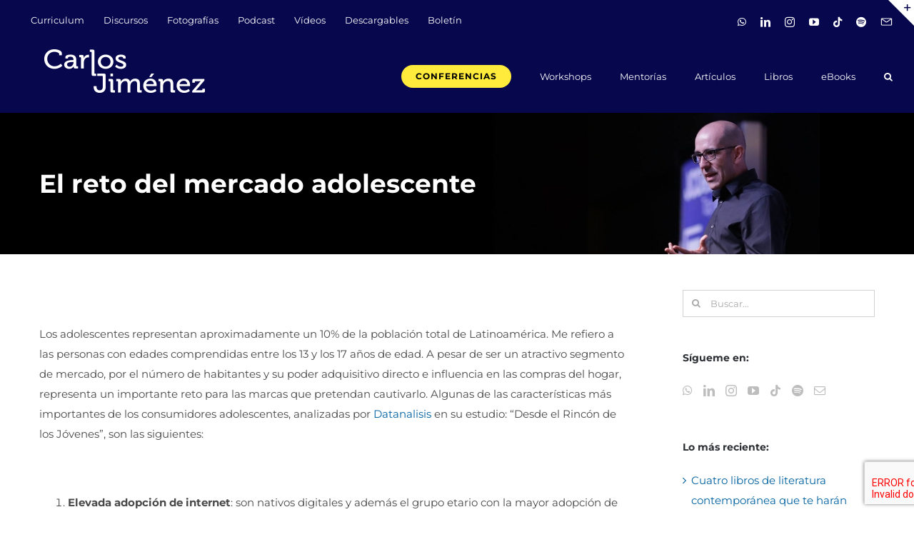

--- FILE ---
content_type: text/html; charset=UTF-8
request_url: https://carlosjimenez.net/el-reto-del-mercado-adolescente/
body_size: 27343
content:
<!DOCTYPE html>
<html class="avada-html-layout-wide avada-html-header-position-top" dir="ltr" lang="es" prefix="og: https://ogp.me/ns#" prefix="og: http://ogp.me/ns# fb: http://ogp.me/ns/fb#">
<head>
	<meta http-equiv="X-UA-Compatible" content="IE=edge" />
	<meta http-equiv="Content-Type" content="text/html; charset=utf-8"/>
	<meta name="viewport" content="width=device-width, initial-scale=1" />
	<title>El reto del mercado adolescente | Carlos Jiménez</title>

		<!-- All in One SEO 4.9.2 - aioseo.com -->
	<meta name="robots" content="max-image-preview:large" />
	<meta name="author" content="Carlos Jimenez"/>
	<meta name="keywords" content="adolescentes,generación y,mercadeo,millennials,comportamiento del consumidor,investigación de mercados" />
	<link rel="canonical" href="https://carlosjimenez.net/el-reto-del-mercado-adolescente/" />
	<meta name="generator" content="All in One SEO (AIOSEO) 4.9.2" />

		<!-- Google Tag Manager -->
<script>(function(w,d,s,l,i){w[l]=w[l]||[];w[l].push({'gtm.start':
new Date().getTime(),event:'gtm.js'});var f=d.getElementsByTagName(s)[0],
j=d.createElement(s),dl=l!='dataLayer'?'&l='+l:'';j.async=true;j.src=
'https://www.googletagmanager.com/gtm.js?id='+i+dl;f.parentNode.insertBefore(j,f);
})(window,document,'script','dataLayer','GTM-K7DQCD2');</script>
<!-- End Google Tag Manager -->

<meta name="facebook-domain-verification" content="v9iobco08vt5wq1orl5ms49clzl1j5" />
		<meta property="og:locale" content="es_ES" />
		<meta property="og:site_name" content="Carlos Jiménez" />
		<meta property="og:type" content="activity" />
		<meta property="og:title" content="El reto del mercado adolescente | Carlos Jiménez" />
		<meta property="og:url" content="https://carlosjimenez.net/el-reto-del-mercado-adolescente/" />
		<meta property="fb:admins" content="597314590461870" />
		<meta property="og:image" content="https://carlosjimenez.net/wp-content/uploads//2017/06/fotoredes.png" />
		<meta property="og:image:secure_url" content="https://carlosjimenez.net/wp-content/uploads//2017/06/fotoredes.png" />
		<meta name="twitter:card" content="summary" />
		<meta name="twitter:site" content="@CarlosJimenez" />
		<meta name="twitter:title" content="El reto del mercado adolescente | Carlos Jiménez" />
		<meta name="twitter:image" content="https://carlosjimenez.net/wp-content/uploads//2017/06/fotoredes.png" />
		<script type="application/ld+json" class="aioseo-schema">
			{"@context":"https:\/\/schema.org","@graph":[{"@type":"Article","@id":"https:\/\/carlosjimenez.net\/el-reto-del-mercado-adolescente\/#article","name":"El reto del mercado adolescente | Carlos Jim\u00e9nez","headline":"El reto del mercado adolescente","author":{"@id":"https:\/\/carlosjimenez.net\/author\/pagcjnewuser\/#author"},"publisher":{"@id":"https:\/\/carlosjimenez.net\/#person"},"image":{"@type":"ImageObject","@id":"https:\/\/carlosjimenez.net\/el-reto-del-mercado-adolescente\/#articleImage","url":"https:\/\/carlosjimenez.net\/wp-content\/uploads\/2022\/05\/IMG_0448-150x150.jpg","width":96,"height":96,"caption":"Carlos Jimenez"},"datePublished":"2016-01-19T22:08:44-04:30","dateModified":"2017-06-13T09:09:32-04:00","inLanguage":"es-ES","mainEntityOfPage":{"@id":"https:\/\/carlosjimenez.net\/el-reto-del-mercado-adolescente\/#webpage"},"isPartOf":{"@id":"https:\/\/carlosjimenez.net\/el-reto-del-mercado-adolescente\/#webpage"},"articleSection":"Comportamiento del Consumidor, Investigaci\u00f3n de Mercados, adolescentes, Generaci\u00f3n Y, mercadeo, Millennials"},{"@type":"BreadcrumbList","@id":"https:\/\/carlosjimenez.net\/el-reto-del-mercado-adolescente\/#breadcrumblist","itemListElement":[{"@type":"ListItem","@id":"https:\/\/carlosjimenez.net#listItem","position":1,"name":"Inicio","item":"https:\/\/carlosjimenez.net","nextItem":{"@type":"ListItem","@id":"https:\/\/carlosjimenez.net\/category\/investigacion-de-mercados\/#listItem","name":"Investigaci\u00f3n de Mercados"}},{"@type":"ListItem","@id":"https:\/\/carlosjimenez.net\/category\/investigacion-de-mercados\/#listItem","position":2,"name":"Investigaci\u00f3n de Mercados","item":"https:\/\/carlosjimenez.net\/category\/investigacion-de-mercados\/","nextItem":{"@type":"ListItem","@id":"https:\/\/carlosjimenez.net\/el-reto-del-mercado-adolescente\/#listItem","name":"El reto del mercado adolescente"},"previousItem":{"@type":"ListItem","@id":"https:\/\/carlosjimenez.net#listItem","name":"Inicio"}},{"@type":"ListItem","@id":"https:\/\/carlosjimenez.net\/el-reto-del-mercado-adolescente\/#listItem","position":3,"name":"El reto del mercado adolescente","previousItem":{"@type":"ListItem","@id":"https:\/\/carlosjimenez.net\/category\/investigacion-de-mercados\/#listItem","name":"Investigaci\u00f3n de Mercados"}}]},{"@type":"Person","@id":"https:\/\/carlosjimenez.net\/#person","name":"Carlos Jimenez","image":{"@type":"ImageObject","@id":"https:\/\/carlosjimenez.net\/el-reto-del-mercado-adolescente\/#personImage","url":"https:\/\/carlosjimenez.net\/wp-content\/uploads\/2025\/01\/perfilcj2025-150x150.png","width":96,"height":96,"caption":"Carlos Jimenez"}},{"@type":"Person","@id":"https:\/\/carlosjimenez.net\/author\/pagcjnewuser\/#author","url":"https:\/\/carlosjimenez.net\/author\/pagcjnewuser\/","name":"Carlos Jimenez","image":{"@type":"ImageObject","@id":"https:\/\/carlosjimenez.net\/el-reto-del-mercado-adolescente\/#authorImage","url":"https:\/\/carlosjimenez.net\/wp-content\/uploads\/2022\/05\/IMG_0448-150x150.jpg","width":96,"height":96,"caption":"Carlos Jimenez"}},{"@type":"WebPage","@id":"https:\/\/carlosjimenez.net\/el-reto-del-mercado-adolescente\/#webpage","url":"https:\/\/carlosjimenez.net\/el-reto-del-mercado-adolescente\/","name":"El reto del mercado adolescente | Carlos Jim\u00e9nez","inLanguage":"es-ES","isPartOf":{"@id":"https:\/\/carlosjimenez.net\/#website"},"breadcrumb":{"@id":"https:\/\/carlosjimenez.net\/el-reto-del-mercado-adolescente\/#breadcrumblist"},"author":{"@id":"https:\/\/carlosjimenez.net\/author\/pagcjnewuser\/#author"},"creator":{"@id":"https:\/\/carlosjimenez.net\/author\/pagcjnewuser\/#author"},"datePublished":"2016-01-19T22:08:44-04:30","dateModified":"2017-06-13T09:09:32-04:00"},{"@type":"WebSite","@id":"https:\/\/carlosjimenez.net\/#website","url":"https:\/\/carlosjimenez.net\/","name":"Carlos Jim\u00e9nez","description":"Conferencista y autor especializado en tendencias y marketing.","inLanguage":"es-ES","publisher":{"@id":"https:\/\/carlosjimenez.net\/#person"}}]}
		</script>
		<!-- All in One SEO -->

<link rel="preload" href="https://carlosjimenez.net/wp-content/plugins/rate-my-post/public/css/fonts/ratemypost.ttf" type="font/ttf" as="font" crossorigin="anonymous"><link rel='dns-prefetch' href='//www.google.com' />
<link rel='dns-prefetch' href='//js.stripe.com' />
<link rel="alternate" type="application/rss+xml" title="Carlos Jiménez &raquo; Feed" href="https://carlosjimenez.net/feed/" />
<link rel="alternate" type="application/rss+xml" title="Carlos Jiménez &raquo; Feed de los comentarios" href="https://carlosjimenez.net/comments/feed/" />
		
		
		
				<link rel="alternate" type="application/rss+xml" title="Carlos Jiménez &raquo; Comentario El reto del mercado adolescente del feed" href="https://carlosjimenez.net/el-reto-del-mercado-adolescente/feed/" />
<link rel="alternate" title="oEmbed (JSON)" type="application/json+oembed" href="https://carlosjimenez.net/wp-json/oembed/1.0/embed?url=https%3A%2F%2Fcarlosjimenez.net%2Fel-reto-del-mercado-adolescente%2F" />
<link rel="alternate" title="oEmbed (XML)" type="text/xml+oembed" href="https://carlosjimenez.net/wp-json/oembed/1.0/embed?url=https%3A%2F%2Fcarlosjimenez.net%2Fel-reto-del-mercado-adolescente%2F&#038;format=xml" />
<style id='wp-img-auto-sizes-contain-inline-css' type='text/css'>
img:is([sizes=auto i],[sizes^="auto," i]){contain-intrinsic-size:3000px 1500px}
/*# sourceURL=wp-img-auto-sizes-contain-inline-css */
</style>

<link rel='stylesheet' id='structured-content-frontend-css' href='https://carlosjimenez.net/wp-content/plugins/structured-content/dist/blocks.style.build.css?ver=1.7.0' type='text/css' media='all' />
<style id='wp-emoji-styles-inline-css' type='text/css'>

	img.wp-smiley, img.emoji {
		display: inline !important;
		border: none !important;
		box-shadow: none !important;
		height: 1em !important;
		width: 1em !important;
		margin: 0 0.07em !important;
		vertical-align: -0.1em !important;
		background: none !important;
		padding: 0 !important;
	}
/*# sourceURL=wp-emoji-styles-inline-css */
</style>
<link rel='stylesheet' id='rate-my-post-css' href='https://carlosjimenez.net/wp-content/plugins/rate-my-post/public/css/rate-my-post.min.css?ver=4.4.4' type='text/css' media='all' />
<style id='rate-my-post-inline-css' type='text/css'>
.rmp-widgets-container.rmp-wp-plugin.rmp-main-container .rmp-heading--title {  font-size: 17px;}.rmp-widgets-container.rmp-wp-plugin.rmp-main-container .rmp-heading--subtitle {  font-size: 15px;} .rmp-widgets-container p {  font-size: 15px;}.rmp-widgets-container.rmp-wp-plugin.rmp-main-container .rmp-heading.rmp-heading--title {  margin-bottom: 8px;}.rmp-widgets-container.rmp-wp-plugin.rmp-main-container .rmp-heading.rmp-heading--subtitle {  margin-bottom: 8px;}
.rmp-widgets-container.rmp-wp-plugin.rmp-main-container .rmp-heading--title {  font-size: 17px;}.rmp-widgets-container.rmp-wp-plugin.rmp-main-container .rmp-heading--subtitle {  font-size: 15px;} .rmp-widgets-container p {  font-size: 15px;}.rmp-widgets-container.rmp-wp-plugin.rmp-main-container .rmp-heading.rmp-heading--title {  margin-bottom: 8px;}.rmp-widgets-container.rmp-wp-plugin.rmp-main-container .rmp-heading.rmp-heading--subtitle {  margin-bottom: 8px;}
/*# sourceURL=rate-my-post-inline-css */
</style>
<link rel='stylesheet' id='edd-blocks-css' href='https://carlosjimenez.net/wp-content/plugins/easy-digital-downloads/includes/blocks/assets/css/edd-blocks.css?ver=3.6.2' type='text/css' media='all' />
<link rel='stylesheet' id='sr7css-css' href='//carlosjimenez.net/wp-content/plugins/revslider/public/css/sr7.css?ver=6.7.39' type='text/css' media='all' />
<link rel='stylesheet' id='ppress-frontend-css' href='https://carlosjimenez.net/wp-content/plugins/wp-user-avatar/assets/css/frontend.min.css?ver=4.16.8' type='text/css' media='all' />
<link rel='stylesheet' id='ppress-flatpickr-css' href='https://carlosjimenez.net/wp-content/plugins/wp-user-avatar/assets/flatpickr/flatpickr.min.css?ver=4.16.8' type='text/css' media='all' />
<link rel='stylesheet' id='ppress-select2-css' href='https://carlosjimenez.net/wp-content/plugins/wp-user-avatar/assets/select2/select2.min.css?ver=6.9' type='text/css' media='all' />
<link rel='stylesheet' id='edd-styles-css' href='https://carlosjimenez.net/wp-content/plugins/easy-digital-downloads/assets/build/css/frontend/edd.min.css?ver=3.6.2' type='text/css' media='all' />
<link rel='stylesheet' id='sib-front-css-css' href='https://carlosjimenez.net/wp-content/plugins/mailin/css/mailin-front.css?ver=6.9' type='text/css' media='all' />
<link rel='stylesheet' id='fusion-dynamic-css-css' href='https://carlosjimenez.net/wp-content/uploads/fusion-styles/0516d4ef03d77f6b62e2df7fd7bfd58b.min.css?ver=3.14.2' type='text/css' media='all' />
<script type="text/javascript" src="https://www.google.com/recaptcha/api.js?render=6Lev28UUAAAAAIN_aFrIJcjYY7cWY2HpJp2EQZWS" id="rmp-recaptcha-js"></script>
<script type="text/javascript" src="//carlosjimenez.net/wp-content/plugins/revslider/public/js/libs/tptools.js?ver=6.7.39" id="tp-tools-js" async="async" data-wp-strategy="async"></script>
<script type="text/javascript" src="//carlosjimenez.net/wp-content/plugins/revslider/public/js/sr7.js?ver=6.7.39" id="sr7-js" async="async" data-wp-strategy="async"></script>
<script type="text/javascript" src="https://carlosjimenez.net/wp-includes/js/jquery/jquery.min.js?ver=3.7.1" id="jquery-core-js"></script>
<script type="text/javascript" src="https://carlosjimenez.net/wp-includes/js/jquery/jquery-migrate.min.js?ver=3.4.1" id="jquery-migrate-js"></script>
<script type="text/javascript" src="https://carlosjimenez.net/wp-content/plugins/wp-user-avatar/assets/flatpickr/flatpickr.min.js?ver=4.16.8" id="ppress-flatpickr-js"></script>
<script type="text/javascript" src="https://carlosjimenez.net/wp-content/plugins/wp-user-avatar/assets/select2/select2.min.js?ver=4.16.8" id="ppress-select2-js"></script>
<script type="text/javascript" src="https://js.stripe.com/v3/?ver=v3" id="sandhills-stripe-js-v3-js"></script>
<script type="text/javascript" id="sib-front-js-js-extra">
/* <![CDATA[ */
var sibErrMsg = {"invalidMail":"Please fill out valid email address","requiredField":"Please fill out required fields","invalidDateFormat":"Please fill out valid date format","invalidSMSFormat":"Please fill out valid phone number"};
var ajax_sib_front_object = {"ajax_url":"https://carlosjimenez.net/wp-admin/admin-ajax.php","ajax_nonce":"e5887f1861","flag_url":"https://carlosjimenez.net/wp-content/plugins/mailin/img/flags/"};
//# sourceURL=sib-front-js-js-extra
/* ]]> */
</script>
<script type="text/javascript" src="https://carlosjimenez.net/wp-content/plugins/mailin/js/mailin-front.js?ver=1762276999" id="sib-front-js-js"></script>
<link rel="https://api.w.org/" href="https://carlosjimenez.net/wp-json/" /><link rel="alternate" title="JSON" type="application/json" href="https://carlosjimenez.net/wp-json/wp/v2/posts/778" /><link rel="EditURI" type="application/rsd+xml" title="RSD" href="https://carlosjimenez.net/xmlrpc.php?rsd" />
<meta name="generator" content="WordPress 6.9" />
<link rel='shortlink' href='https://carlosjimenez.net/?p=778' />
<meta name="generator" content="Easy Digital Downloads v3.6.2" />
<style type="text/css" id="css-fb-visibility">@media screen and (max-width: 640px){.fusion-no-small-visibility{display:none !important;}body .sm-text-align-center{text-align:center !important;}body .sm-text-align-left{text-align:left !important;}body .sm-text-align-right{text-align:right !important;}body .sm-text-align-justify{text-align:justify !important;}body .sm-flex-align-center{justify-content:center !important;}body .sm-flex-align-flex-start{justify-content:flex-start !important;}body .sm-flex-align-flex-end{justify-content:flex-end !important;}body .sm-mx-auto{margin-left:auto !important;margin-right:auto !important;}body .sm-ml-auto{margin-left:auto !important;}body .sm-mr-auto{margin-right:auto !important;}body .fusion-absolute-position-small{position:absolute;width:100%;}.awb-sticky.awb-sticky-small{ position: sticky; top: var(--awb-sticky-offset,0); }}@media screen and (min-width: 641px) and (max-width: 1024px){.fusion-no-medium-visibility{display:none !important;}body .md-text-align-center{text-align:center !important;}body .md-text-align-left{text-align:left !important;}body .md-text-align-right{text-align:right !important;}body .md-text-align-justify{text-align:justify !important;}body .md-flex-align-center{justify-content:center !important;}body .md-flex-align-flex-start{justify-content:flex-start !important;}body .md-flex-align-flex-end{justify-content:flex-end !important;}body .md-mx-auto{margin-left:auto !important;margin-right:auto !important;}body .md-ml-auto{margin-left:auto !important;}body .md-mr-auto{margin-right:auto !important;}body .fusion-absolute-position-medium{position:absolute;width:100%;}.awb-sticky.awb-sticky-medium{ position: sticky; top: var(--awb-sticky-offset,0); }}@media screen and (min-width: 1025px){.fusion-no-large-visibility{display:none !important;}body .lg-text-align-center{text-align:center !important;}body .lg-text-align-left{text-align:left !important;}body .lg-text-align-right{text-align:right !important;}body .lg-text-align-justify{text-align:justify !important;}body .lg-flex-align-center{justify-content:center !important;}body .lg-flex-align-flex-start{justify-content:flex-start !important;}body .lg-flex-align-flex-end{justify-content:flex-end !important;}body .lg-mx-auto{margin-left:auto !important;margin-right:auto !important;}body .lg-ml-auto{margin-left:auto !important;}body .lg-mr-auto{margin-right:auto !important;}body .fusion-absolute-position-large{position:absolute;width:100%;}.awb-sticky.awb-sticky-large{ position: sticky; top: var(--awb-sticky-offset,0); }}</style><script type="text/javascript" src="https://cdn.brevo.com/js/sdk-loader.js" async></script>
<script type="text/javascript">
  window.Brevo = window.Brevo || [];
  window.Brevo.push(['init', {"client_key":"hkyq27gba8qqdioxxlu2tpe8","email_id":null,"push":{"customDomain":"https:\/\/carlosjimenez.net\/wp-content\/plugins\/mailin\/"},"service_worker_url":"sw.js?key=${key}","frame_url":"brevo-frame.html"}]);
</script><link rel="preconnect" href="https://fonts.googleapis.com">
<link rel="preconnect" href="https://fonts.gstatic.com/" crossorigin>
<meta name="generator" content="Powered by Slider Revolution 6.7.39 - responsive, Mobile-Friendly Slider Plugin for WordPress with comfortable drag and drop interface." />
<link rel="icon" href="https://carlosjimenez.net/wp-content/uploads/2016/01/cropped-faviconCJ01-32x32.png" sizes="32x32" />
<link rel="icon" href="https://carlosjimenez.net/wp-content/uploads/2016/01/cropped-faviconCJ01-192x192.png" sizes="192x192" />
<link rel="apple-touch-icon" href="https://carlosjimenez.net/wp-content/uploads/2016/01/cropped-faviconCJ01-180x180.png" />
<meta name="msapplication-TileImage" content="https://carlosjimenez.net/wp-content/uploads/2016/01/cropped-faviconCJ01-270x270.png" />
<script>
	window._tpt			??= {};
	window.SR7			??= {};
	_tpt.R				??= {};
	_tpt.R.fonts		??= {};
	_tpt.R.fonts.customFonts??= {};
	SR7.devMode			=  false;
	SR7.F 				??= {};
	SR7.G				??= {};
	SR7.LIB				??= {};
	SR7.E				??= {};
	SR7.E.gAddons		??= {};
	SR7.E.php 			??= {};
	SR7.E.nonce			= '90f290e6f1';
	SR7.E.ajaxurl		= 'https://carlosjimenez.net/wp-admin/admin-ajax.php';
	SR7.E.resturl		= 'https://carlosjimenez.net/wp-json/';
	SR7.E.slug_path		= 'revslider/revslider.php';
	SR7.E.slug			= 'revslider';
	SR7.E.plugin_url	= 'https://carlosjimenez.net/wp-content/plugins/revslider/';
	SR7.E.wp_plugin_url = 'https://carlosjimenez.net/wp-content/plugins/';
	SR7.E.revision		= '6.7.39';
	SR7.E.fontBaseUrl	= '';
	SR7.G.breakPoints 	= [1240,1024,778,480];
	SR7.G.fSUVW 		= false;
	SR7.E.modules 		= ['module','page','slide','layer','draw','animate','srtools','canvas','defaults','carousel','navigation','media','modifiers','migration'];
	SR7.E.libs 			= ['WEBGL'];
	SR7.E.css 			= ['csslp','cssbtns','cssfilters','cssnav','cssmedia'];
	SR7.E.resources		= {};
	SR7.E.ytnc			= false;
	SR7.JSON			??= {};
/*! Slider Revolution 7.0 - Page Processor */
!function(){"use strict";window.SR7??={},window._tpt??={},SR7.version="Slider Revolution 6.7.16",_tpt.getMobileZoom=()=>_tpt.is_mobile?document.documentElement.clientWidth/window.innerWidth:1,_tpt.getWinDim=function(t){_tpt.screenHeightWithUrlBar??=window.innerHeight;let e=SR7.F?.modal?.visible&&SR7.M[SR7.F.module.getIdByAlias(SR7.F.modal.requested)];_tpt.scrollBar=window.innerWidth!==document.documentElement.clientWidth||e&&window.innerWidth!==e.c.module.clientWidth,_tpt.winW=_tpt.getMobileZoom()*window.innerWidth-(_tpt.scrollBar||"prepare"==t?_tpt.scrollBarW??_tpt.mesureScrollBar():0),_tpt.winH=_tpt.getMobileZoom()*window.innerHeight,_tpt.winWAll=document.documentElement.clientWidth},_tpt.getResponsiveLevel=function(t,e){return SR7.G.fSUVW?_tpt.closestGE(t,window.innerWidth):_tpt.closestGE(t,_tpt.winWAll)},_tpt.mesureScrollBar=function(){let t=document.createElement("div");return t.className="RSscrollbar-measure",t.style.width="100px",t.style.height="100px",t.style.overflow="scroll",t.style.position="absolute",t.style.top="-9999px",document.body.appendChild(t),_tpt.scrollBarW=t.offsetWidth-t.clientWidth,document.body.removeChild(t),_tpt.scrollBarW},_tpt.loadCSS=async function(t,e,s){return s?_tpt.R.fonts.required[e].status=1:(_tpt.R[e]??={},_tpt.R[e].status=1),new Promise(((i,n)=>{if(_tpt.isStylesheetLoaded(t))s?_tpt.R.fonts.required[e].status=2:_tpt.R[e].status=2,i();else{const o=document.createElement("link");o.rel="stylesheet";let l="text",r="css";o["type"]=l+"/"+r,o.href=t,o.onload=()=>{s?_tpt.R.fonts.required[e].status=2:_tpt.R[e].status=2,i()},o.onerror=()=>{s?_tpt.R.fonts.required[e].status=3:_tpt.R[e].status=3,n(new Error(`Failed to load CSS: ${t}`))},document.head.appendChild(o)}}))},_tpt.addContainer=function(t){const{tag:e="div",id:s,class:i,datas:n,textContent:o,iHTML:l}=t,r=document.createElement(e);if(s&&""!==s&&(r.id=s),i&&""!==i&&(r.className=i),n)for(const[t,e]of Object.entries(n))"style"==t?r.style.cssText=e:r.setAttribute(`data-${t}`,e);return o&&(r.textContent=o),l&&(r.innerHTML=l),r},_tpt.collector=function(){return{fragment:new DocumentFragment,add(t){var e=_tpt.addContainer(t);return this.fragment.appendChild(e),e},append(t){t.appendChild(this.fragment)}}},_tpt.isStylesheetLoaded=function(t){let e=t.split("?")[0];return Array.from(document.querySelectorAll('link[rel="stylesheet"], link[rel="preload"]')).some((t=>t.href.split("?")[0]===e))},_tpt.preloader={requests:new Map,preloaderTemplates:new Map,show:function(t,e){if(!e||!t)return;const{type:s,color:i}=e;if(s<0||"off"==s)return;const n=`preloader_${s}`;let o=this.preloaderTemplates.get(n);o||(o=this.build(s,i),this.preloaderTemplates.set(n,o)),this.requests.has(t)||this.requests.set(t,{count:0});const l=this.requests.get(t);clearTimeout(l.timer),l.count++,1===l.count&&(l.timer=setTimeout((()=>{l.preloaderClone=o.cloneNode(!0),l.anim&&l.anim.kill(),void 0!==_tpt.gsap?l.anim=_tpt.gsap.fromTo(l.preloaderClone,1,{opacity:0},{opacity:1}):l.preloaderClone.classList.add("sr7-fade-in"),t.appendChild(l.preloaderClone)}),150))},hide:function(t){if(!this.requests.has(t))return;const e=this.requests.get(t);e.count--,e.count<0&&(e.count=0),e.anim&&e.anim.kill(),0===e.count&&(clearTimeout(e.timer),e.preloaderClone&&(e.preloaderClone.classList.remove("sr7-fade-in"),e.anim=_tpt.gsap.to(e.preloaderClone,.3,{opacity:0,onComplete:function(){e.preloaderClone.remove()}})))},state:function(t){if(!this.requests.has(t))return!1;return this.requests.get(t).count>0},build:(t,e="#ffffff",s="")=>{if(t<0||"off"===t)return null;const i=parseInt(t);if(t="prlt"+i,isNaN(i))return null;if(_tpt.loadCSS(SR7.E.plugin_url+"public/css/preloaders/t"+i+".css","preloader_"+t),isNaN(i)||i<6){const n=`background-color:${e}`,o=1===i||2==i?n:"",l=3===i||4==i?n:"",r=_tpt.collector();["dot1","dot2","bounce1","bounce2","bounce3"].forEach((t=>r.add({tag:"div",class:t,datas:{style:l}})));const d=_tpt.addContainer({tag:"sr7-prl",class:`${t} ${s}`,datas:{style:o}});return r.append(d),d}{let n={};if(7===i){let t;e.startsWith("#")?(t=e.replace("#",""),t=`rgba(${parseInt(t.substring(0,2),16)}, ${parseInt(t.substring(2,4),16)}, ${parseInt(t.substring(4,6),16)}, `):e.startsWith("rgb")&&(t=e.slice(e.indexOf("(")+1,e.lastIndexOf(")")).split(",").map((t=>t.trim())),t=`rgba(${t[0]}, ${t[1]}, ${t[2]}, `),t&&(n.style=`border-top-color: ${t}0.65); border-bottom-color: ${t}0.15); border-left-color: ${t}0.65); border-right-color: ${t}0.15)`)}else 12===i&&(n.style=`background:${e}`);const o=[10,0,4,2,5,9,0,4,4,2][i-6],l=_tpt.collector(),r=l.add({tag:"div",class:"sr7-prl-inner",datas:n});Array.from({length:o}).forEach((()=>r.appendChild(l.add({tag:"span",datas:{style:`background:${e}`}}))));const d=_tpt.addContainer({tag:"sr7-prl",class:`${t} ${s}`});return l.append(d),d}}},SR7.preLoader={show:(t,e)=>{"off"!==(SR7.M[t]?.settings?.pLoader?.type??"off")&&_tpt.preloader.show(e||SR7.M[t].c.module,SR7.M[t]?.settings?.pLoader??{color:"#fff",type:10})},hide:(t,e)=>{"off"!==(SR7.M[t]?.settings?.pLoader?.type??"off")&&_tpt.preloader.hide(e||SR7.M[t].c.module)},state:(t,e)=>_tpt.preloader.state(e||SR7.M[t].c.module)},_tpt.prepareModuleHeight=function(t){window.SR7.M??={},window.SR7.M[t.id]??={},"ignore"==t.googleFont&&(SR7.E.ignoreGoogleFont=!0);let e=window.SR7.M[t.id];if(null==_tpt.scrollBarW&&_tpt.mesureScrollBar(),e.c??={},e.states??={},e.settings??={},e.settings.size??={},t.fixed&&(e.settings.fixed=!0),e.c.module=document.querySelector("sr7-module#"+t.id),e.c.adjuster=e.c.module.getElementsByTagName("sr7-adjuster")[0],e.c.content=e.c.module.getElementsByTagName("sr7-content")[0],"carousel"==t.type&&(e.c.carousel=e.c.content.getElementsByTagName("sr7-carousel")[0]),null==e.c.module||null==e.c.module)return;t.plType&&t.plColor&&(e.settings.pLoader={type:t.plType,color:t.plColor}),void 0===t.plType||"off"===t.plType||SR7.preLoader.state(t.id)&&SR7.preLoader.state(t.id,e.c.module)||SR7.preLoader.show(t.id,e.c.module),_tpt.winW||_tpt.getWinDim("prepare"),_tpt.getWinDim();let s=""+e.c.module.dataset?.modal;"modal"==s||"true"==s||"undefined"!==s&&"false"!==s||(e.settings.size.fullWidth=t.size.fullWidth,e.LEV??=_tpt.getResponsiveLevel(window.SR7.G.breakPoints,t.id),t.vpt=_tpt.fillArray(t.vpt,5),e.settings.vPort=t.vpt[e.LEV],void 0!==t.el&&"720"==t.el[4]&&t.gh[4]!==t.el[4]&&"960"==t.el[3]&&t.gh[3]!==t.el[3]&&"768"==t.el[2]&&t.gh[2]!==t.el[2]&&delete t.el,e.settings.size.height=null==t.el||null==t.el[e.LEV]||0==t.el[e.LEV]||"auto"==t.el[e.LEV]?_tpt.fillArray(t.gh,5,-1):_tpt.fillArray(t.el,5,-1),e.settings.size.width=_tpt.fillArray(t.gw,5,-1),e.settings.size.minHeight=_tpt.fillArray(t.mh??[0],5,-1),e.cacheSize={fullWidth:e.settings.size?.fullWidth,fullHeight:e.settings.size?.fullHeight},void 0!==t.off&&(t.off?.t&&(e.settings.size.m??={})&&(e.settings.size.m.t=t.off.t),t.off?.b&&(e.settings.size.m??={})&&(e.settings.size.m.b=t.off.b),t.off?.l&&(e.settings.size.p??={})&&(e.settings.size.p.l=t.off.l),t.off?.r&&(e.settings.size.p??={})&&(e.settings.size.p.r=t.off.r),e.offsetPrepared=!0),_tpt.updatePMHeight(t.id,t,!0))},_tpt.updatePMHeight=(t,e,s)=>{let i=SR7.M[t];var n=i.settings.size.fullWidth?_tpt.winW:i.c.module.parentNode.offsetWidth;n=0===n||isNaN(n)?_tpt.winW:n;let o=i.settings.size.width[i.LEV]||i.settings.size.width[i.LEV++]||i.settings.size.width[i.LEV--]||n,l=i.settings.size.height[i.LEV]||i.settings.size.height[i.LEV++]||i.settings.size.height[i.LEV--]||0,r=i.settings.size.minHeight[i.LEV]||i.settings.size.minHeight[i.LEV++]||i.settings.size.minHeight[i.LEV--]||0;if(l="auto"==l?0:l,l=parseInt(l),"carousel"!==e.type&&(n-=parseInt(e.onw??0)||0),i.MP=!i.settings.size.fullWidth&&n<o||_tpt.winW<o?Math.min(1,n/o):1,e.size.fullScreen||e.size.fullHeight){let t=parseInt(e.fho)||0,s=(""+e.fho).indexOf("%")>-1;e.newh=_tpt.winH-(s?_tpt.winH*t/100:t)}else e.newh=i.MP*Math.max(l,r);if(e.newh+=(parseInt(e.onh??0)||0)+(parseInt(e.carousel?.pt)||0)+(parseInt(e.carousel?.pb)||0),void 0!==e.slideduration&&(e.newh=Math.max(e.newh,parseInt(e.slideduration)/3)),e.shdw&&_tpt.buildShadow(e.id,e),i.c.adjuster.style.height=e.newh+"px",i.c.module.style.height=e.newh+"px",i.c.content.style.height=e.newh+"px",i.states.heightPrepared=!0,i.dims??={},i.dims.moduleRect=i.c.module.getBoundingClientRect(),i.c.content.style.left="-"+i.dims.moduleRect.left+"px",!i.settings.size.fullWidth)return s&&requestAnimationFrame((()=>{n!==i.c.module.parentNode.offsetWidth&&_tpt.updatePMHeight(e.id,e)})),void _tpt.bgStyle(e.id,e,window.innerWidth==_tpt.winW,!0);_tpt.bgStyle(e.id,e,window.innerWidth==_tpt.winW,!0),requestAnimationFrame((function(){s&&requestAnimationFrame((()=>{n!==i.c.module.parentNode.offsetWidth&&_tpt.updatePMHeight(e.id,e)}))})),i.earlyResizerFunction||(i.earlyResizerFunction=function(){requestAnimationFrame((function(){_tpt.getWinDim(),_tpt.moduleDefaults(e.id,e),_tpt.updateSlideBg(t,!0)}))},window.addEventListener("resize",i.earlyResizerFunction))},_tpt.buildShadow=function(t,e){let s=SR7.M[t];null==s.c.shadow&&(s.c.shadow=document.createElement("sr7-module-shadow"),s.c.shadow.classList.add("sr7-shdw-"+e.shdw),s.c.content.appendChild(s.c.shadow))},_tpt.bgStyle=async(t,e,s,i,n)=>{const o=SR7.M[t];if((e=e??o.settings).fixed&&!o.c.module.classList.contains("sr7-top-fixed")&&(o.c.module.classList.add("sr7-top-fixed"),o.c.module.style.position="fixed",o.c.module.style.width="100%",o.c.module.style.top="0px",o.c.module.style.left="0px",o.c.module.style.pointerEvents="none",o.c.module.style.zIndex=5e3,o.c.content.style.pointerEvents="none"),null==o.c.bgcanvas){let t=document.createElement("sr7-module-bg"),l=!1;if("string"==typeof e?.bg?.color&&e?.bg?.color.includes("{"))if(_tpt.gradient&&_tpt.gsap)e.bg.color=_tpt.gradient.convert(e.bg.color);else try{let t=JSON.parse(e.bg.color);(t?.orig||t?.string)&&(e.bg.color=JSON.parse(e.bg.color))}catch(t){return}let r="string"==typeof e?.bg?.color?e?.bg?.color||"transparent":e?.bg?.color?.string??e?.bg?.color?.orig??e?.bg?.color?.color??"transparent";if(t.style["background"+(String(r).includes("grad")?"":"Color")]=r,("transparent"!==r||n)&&(l=!0),o.offsetPrepared&&(t.style.visibility="hidden"),e?.bg?.image?.src&&(t.style.backgroundImage=`url(${e?.bg?.image.src})`,t.style.backgroundSize=""==(e.bg.image?.size??"")?"cover":e.bg.image.size,t.style.backgroundPosition=e.bg.image.position,t.style.backgroundRepeat=""==e.bg.image.repeat||null==e.bg.image.repeat?"no-repeat":e.bg.image.repeat,l=!0),!l)return;o.c.bgcanvas=t,e.size.fullWidth?t.style.width=_tpt.winW-(s&&_tpt.winH<document.body.offsetHeight?_tpt.scrollBarW:0)+"px":i&&(t.style.width=o.c.module.offsetWidth+"px"),e.sbt?.use?o.c.content.appendChild(o.c.bgcanvas):o.c.module.appendChild(o.c.bgcanvas)}o.c.bgcanvas.style.height=void 0!==e.newh?e.newh+"px":("carousel"==e.type?o.dims.module.h:o.dims.content.h)+"px",o.c.bgcanvas.style.left=!s&&e.sbt?.use||o.c.bgcanvas.closest("SR7-CONTENT")?"0px":"-"+(o?.dims?.moduleRect?.left??0)+"px"},_tpt.updateSlideBg=function(t,e){const s=SR7.M[t];let i=s.settings;s?.c?.bgcanvas&&(i.size.fullWidth?s.c.bgcanvas.style.width=_tpt.winW-(e&&_tpt.winH<document.body.offsetHeight?_tpt.scrollBarW:0)+"px":preparing&&(s.c.bgcanvas.style.width=s.c.module.offsetWidth+"px"))},_tpt.moduleDefaults=(t,e)=>{let s=SR7.M[t];null!=s&&null!=s.c&&null!=s.c.module&&(s.dims??={},s.dims.moduleRect=s.c.module.getBoundingClientRect(),s.c.content.style.left="-"+s.dims.moduleRect.left+"px",s.c.content.style.width=_tpt.winW-_tpt.scrollBarW+"px","carousel"==e.type&&(s.c.module.style.overflow="visible"),_tpt.bgStyle(t,e,window.innerWidth==_tpt.winW))},_tpt.getOffset=t=>{var e=t.getBoundingClientRect(),s=window.pageXOffset||document.documentElement.scrollLeft,i=window.pageYOffset||document.documentElement.scrollTop;return{top:e.top+i,left:e.left+s}},_tpt.fillArray=function(t,e){let s,i;t=Array.isArray(t)?t:[t];let n=Array(e),o=t.length;for(i=0;i<t.length;i++)n[i+(e-o)]=t[i],null==s&&"#"!==t[i]&&(s=t[i]);for(let t=0;t<e;t++)void 0!==n[t]&&"#"!=n[t]||(n[t]=s),s=n[t];return n},_tpt.closestGE=function(t,e){let s=Number.MAX_VALUE,i=-1;for(let n=0;n<t.length;n++)t[n]-1>=e&&t[n]-1-e<s&&(s=t[n]-1-e,i=n);return++i}}();</script>
		<style type="text/css" id="wp-custom-css">
			/*Input de comentarios*/
#url{
	display:none;
}		</style>
				<script type="text/javascript">
			var doc = document.documentElement;
			doc.setAttribute( 'data-useragent', navigator.userAgent );
		</script>
		
	<style id='global-styles-inline-css' type='text/css'>
:root{--wp--preset--aspect-ratio--square: 1;--wp--preset--aspect-ratio--4-3: 4/3;--wp--preset--aspect-ratio--3-4: 3/4;--wp--preset--aspect-ratio--3-2: 3/2;--wp--preset--aspect-ratio--2-3: 2/3;--wp--preset--aspect-ratio--16-9: 16/9;--wp--preset--aspect-ratio--9-16: 9/16;--wp--preset--color--black: #000000;--wp--preset--color--cyan-bluish-gray: #abb8c3;--wp--preset--color--white: #ffffff;--wp--preset--color--pale-pink: #f78da7;--wp--preset--color--vivid-red: #cf2e2e;--wp--preset--color--luminous-vivid-orange: #ff6900;--wp--preset--color--luminous-vivid-amber: #fcb900;--wp--preset--color--light-green-cyan: #7bdcb5;--wp--preset--color--vivid-green-cyan: #00d084;--wp--preset--color--pale-cyan-blue: #8ed1fc;--wp--preset--color--vivid-cyan-blue: #0693e3;--wp--preset--color--vivid-purple: #9b51e0;--wp--preset--color--awb-color-1: #ffffff;--wp--preset--color--awb-color-2: #f6f6f6;--wp--preset--color--awb-color-3: #eaeaea;--wp--preset--color--awb-color-4: #427ed1;--wp--preset--color--awb-color-5: #333333;--wp--preset--color--awb-color-6: #2b2e32;--wp--preset--color--awb-color-7: #07074e;--wp--preset--color--awb-color-8: #06064e;--wp--preset--color--awb-color-custom-10: #747474;--wp--preset--color--awb-color-custom-11: #67b7e1;--wp--preset--color--awb-color-custom-12: #000000;--wp--preset--color--awb-color-custom-13: #a0ce4e;--wp--preset--color--awb-color-custom-14: #ffeb3b;--wp--preset--color--awb-color-custom-15: #494949;--wp--preset--color--awb-color-custom-16: rgba(246,246,246,0.8);--wp--preset--gradient--vivid-cyan-blue-to-vivid-purple: linear-gradient(135deg,rgb(6,147,227) 0%,rgb(155,81,224) 100%);--wp--preset--gradient--light-green-cyan-to-vivid-green-cyan: linear-gradient(135deg,rgb(122,220,180) 0%,rgb(0,208,130) 100%);--wp--preset--gradient--luminous-vivid-amber-to-luminous-vivid-orange: linear-gradient(135deg,rgb(252,185,0) 0%,rgb(255,105,0) 100%);--wp--preset--gradient--luminous-vivid-orange-to-vivid-red: linear-gradient(135deg,rgb(255,105,0) 0%,rgb(207,46,46) 100%);--wp--preset--gradient--very-light-gray-to-cyan-bluish-gray: linear-gradient(135deg,rgb(238,238,238) 0%,rgb(169,184,195) 100%);--wp--preset--gradient--cool-to-warm-spectrum: linear-gradient(135deg,rgb(74,234,220) 0%,rgb(151,120,209) 20%,rgb(207,42,186) 40%,rgb(238,44,130) 60%,rgb(251,105,98) 80%,rgb(254,248,76) 100%);--wp--preset--gradient--blush-light-purple: linear-gradient(135deg,rgb(255,206,236) 0%,rgb(152,150,240) 100%);--wp--preset--gradient--blush-bordeaux: linear-gradient(135deg,rgb(254,205,165) 0%,rgb(254,45,45) 50%,rgb(107,0,62) 100%);--wp--preset--gradient--luminous-dusk: linear-gradient(135deg,rgb(255,203,112) 0%,rgb(199,81,192) 50%,rgb(65,88,208) 100%);--wp--preset--gradient--pale-ocean: linear-gradient(135deg,rgb(255,245,203) 0%,rgb(182,227,212) 50%,rgb(51,167,181) 100%);--wp--preset--gradient--electric-grass: linear-gradient(135deg,rgb(202,248,128) 0%,rgb(113,206,126) 100%);--wp--preset--gradient--midnight: linear-gradient(135deg,rgb(2,3,129) 0%,rgb(40,116,252) 100%);--wp--preset--font-size--small: 11.25px;--wp--preset--font-size--medium: 20px;--wp--preset--font-size--large: 22.5px;--wp--preset--font-size--x-large: 42px;--wp--preset--font-size--normal: 15px;--wp--preset--font-size--xlarge: 30px;--wp--preset--font-size--huge: 45px;--wp--preset--spacing--20: 0.44rem;--wp--preset--spacing--30: 0.67rem;--wp--preset--spacing--40: 1rem;--wp--preset--spacing--50: 1.5rem;--wp--preset--spacing--60: 2.25rem;--wp--preset--spacing--70: 3.38rem;--wp--preset--spacing--80: 5.06rem;--wp--preset--shadow--natural: 6px 6px 9px rgba(0, 0, 0, 0.2);--wp--preset--shadow--deep: 12px 12px 50px rgba(0, 0, 0, 0.4);--wp--preset--shadow--sharp: 6px 6px 0px rgba(0, 0, 0, 0.2);--wp--preset--shadow--outlined: 6px 6px 0px -3px rgb(255, 255, 255), 6px 6px rgb(0, 0, 0);--wp--preset--shadow--crisp: 6px 6px 0px rgb(0, 0, 0);}:where(.is-layout-flex){gap: 0.5em;}:where(.is-layout-grid){gap: 0.5em;}body .is-layout-flex{display: flex;}.is-layout-flex{flex-wrap: wrap;align-items: center;}.is-layout-flex > :is(*, div){margin: 0;}body .is-layout-grid{display: grid;}.is-layout-grid > :is(*, div){margin: 0;}:where(.wp-block-columns.is-layout-flex){gap: 2em;}:where(.wp-block-columns.is-layout-grid){gap: 2em;}:where(.wp-block-post-template.is-layout-flex){gap: 1.25em;}:where(.wp-block-post-template.is-layout-grid){gap: 1.25em;}.has-black-color{color: var(--wp--preset--color--black) !important;}.has-cyan-bluish-gray-color{color: var(--wp--preset--color--cyan-bluish-gray) !important;}.has-white-color{color: var(--wp--preset--color--white) !important;}.has-pale-pink-color{color: var(--wp--preset--color--pale-pink) !important;}.has-vivid-red-color{color: var(--wp--preset--color--vivid-red) !important;}.has-luminous-vivid-orange-color{color: var(--wp--preset--color--luminous-vivid-orange) !important;}.has-luminous-vivid-amber-color{color: var(--wp--preset--color--luminous-vivid-amber) !important;}.has-light-green-cyan-color{color: var(--wp--preset--color--light-green-cyan) !important;}.has-vivid-green-cyan-color{color: var(--wp--preset--color--vivid-green-cyan) !important;}.has-pale-cyan-blue-color{color: var(--wp--preset--color--pale-cyan-blue) !important;}.has-vivid-cyan-blue-color{color: var(--wp--preset--color--vivid-cyan-blue) !important;}.has-vivid-purple-color{color: var(--wp--preset--color--vivid-purple) !important;}.has-black-background-color{background-color: var(--wp--preset--color--black) !important;}.has-cyan-bluish-gray-background-color{background-color: var(--wp--preset--color--cyan-bluish-gray) !important;}.has-white-background-color{background-color: var(--wp--preset--color--white) !important;}.has-pale-pink-background-color{background-color: var(--wp--preset--color--pale-pink) !important;}.has-vivid-red-background-color{background-color: var(--wp--preset--color--vivid-red) !important;}.has-luminous-vivid-orange-background-color{background-color: var(--wp--preset--color--luminous-vivid-orange) !important;}.has-luminous-vivid-amber-background-color{background-color: var(--wp--preset--color--luminous-vivid-amber) !important;}.has-light-green-cyan-background-color{background-color: var(--wp--preset--color--light-green-cyan) !important;}.has-vivid-green-cyan-background-color{background-color: var(--wp--preset--color--vivid-green-cyan) !important;}.has-pale-cyan-blue-background-color{background-color: var(--wp--preset--color--pale-cyan-blue) !important;}.has-vivid-cyan-blue-background-color{background-color: var(--wp--preset--color--vivid-cyan-blue) !important;}.has-vivid-purple-background-color{background-color: var(--wp--preset--color--vivid-purple) !important;}.has-black-border-color{border-color: var(--wp--preset--color--black) !important;}.has-cyan-bluish-gray-border-color{border-color: var(--wp--preset--color--cyan-bluish-gray) !important;}.has-white-border-color{border-color: var(--wp--preset--color--white) !important;}.has-pale-pink-border-color{border-color: var(--wp--preset--color--pale-pink) !important;}.has-vivid-red-border-color{border-color: var(--wp--preset--color--vivid-red) !important;}.has-luminous-vivid-orange-border-color{border-color: var(--wp--preset--color--luminous-vivid-orange) !important;}.has-luminous-vivid-amber-border-color{border-color: var(--wp--preset--color--luminous-vivid-amber) !important;}.has-light-green-cyan-border-color{border-color: var(--wp--preset--color--light-green-cyan) !important;}.has-vivid-green-cyan-border-color{border-color: var(--wp--preset--color--vivid-green-cyan) !important;}.has-pale-cyan-blue-border-color{border-color: var(--wp--preset--color--pale-cyan-blue) !important;}.has-vivid-cyan-blue-border-color{border-color: var(--wp--preset--color--vivid-cyan-blue) !important;}.has-vivid-purple-border-color{border-color: var(--wp--preset--color--vivid-purple) !important;}.has-vivid-cyan-blue-to-vivid-purple-gradient-background{background: var(--wp--preset--gradient--vivid-cyan-blue-to-vivid-purple) !important;}.has-light-green-cyan-to-vivid-green-cyan-gradient-background{background: var(--wp--preset--gradient--light-green-cyan-to-vivid-green-cyan) !important;}.has-luminous-vivid-amber-to-luminous-vivid-orange-gradient-background{background: var(--wp--preset--gradient--luminous-vivid-amber-to-luminous-vivid-orange) !important;}.has-luminous-vivid-orange-to-vivid-red-gradient-background{background: var(--wp--preset--gradient--luminous-vivid-orange-to-vivid-red) !important;}.has-very-light-gray-to-cyan-bluish-gray-gradient-background{background: var(--wp--preset--gradient--very-light-gray-to-cyan-bluish-gray) !important;}.has-cool-to-warm-spectrum-gradient-background{background: var(--wp--preset--gradient--cool-to-warm-spectrum) !important;}.has-blush-light-purple-gradient-background{background: var(--wp--preset--gradient--blush-light-purple) !important;}.has-blush-bordeaux-gradient-background{background: var(--wp--preset--gradient--blush-bordeaux) !important;}.has-luminous-dusk-gradient-background{background: var(--wp--preset--gradient--luminous-dusk) !important;}.has-pale-ocean-gradient-background{background: var(--wp--preset--gradient--pale-ocean) !important;}.has-electric-grass-gradient-background{background: var(--wp--preset--gradient--electric-grass) !important;}.has-midnight-gradient-background{background: var(--wp--preset--gradient--midnight) !important;}.has-small-font-size{font-size: var(--wp--preset--font-size--small) !important;}.has-medium-font-size{font-size: var(--wp--preset--font-size--medium) !important;}.has-large-font-size{font-size: var(--wp--preset--font-size--large) !important;}.has-x-large-font-size{font-size: var(--wp--preset--font-size--x-large) !important;}
/*# sourceURL=global-styles-inline-css */
</style>
<link rel='stylesheet' id='wp-block-library-css' href='https://carlosjimenez.net/wp-content/plugins/gutenberg/build/styles/block-library/style.css?ver=22.3.0' type='text/css' media='all' />
<style id='wp-block-library-inline-css' type='text/css'>
/*wp_block_styles_on_demand_placeholder:696dc69369703*/
/*# sourceURL=wp-block-library-inline-css */
</style>
<link rel='stylesheet' id='wp-block-library-theme-css' href='https://carlosjimenez.net/wp-content/plugins/gutenberg/build/styles/block-library/theme.css?ver=22.3.0' type='text/css' media='all' />
<style id='classic-theme-styles-inline-css' type='text/css'>
.wp-block-button__link{background-color:#32373c;border-radius:9999px;box-shadow:none;color:#fff;font-size:1.125em;padding:calc(.667em + 2px) calc(1.333em + 2px);text-decoration:none}.wp-block-file__button{background:#32373c;color:#fff}.wp-block-accordion-heading{margin:0}.wp-block-accordion-heading__toggle{background-color:inherit!important;color:inherit!important}.wp-block-accordion-heading__toggle:not(:focus-visible){outline:none}.wp-block-accordion-heading__toggle:focus,.wp-block-accordion-heading__toggle:hover{background-color:inherit!important;border:none;box-shadow:none;color:inherit;padding:var(--wp--preset--spacing--20,1em) 0;text-decoration:none}.wp-block-accordion-heading__toggle:focus-visible{outline:auto;outline-offset:0}
/*# sourceURL=https://carlosjimenez.net/wp-content/plugins/gutenberg/build/styles/block-library/classic.css */
</style>
<link rel='stylesheet' id='qlwapp-frontend-css' href='https://carlosjimenez.net/wp-content/plugins/wp-whatsapp-chat/build/frontend/css/style.css?ver=8.1.5' type='text/css' media='all' />
</head>

<body class="wp-singular post-template-default single single-post postid-778 single-format-standard wp-theme-Avada edd-js-none has-sidebar fusion-image-hovers fusion-pagination-sizing fusion-button_type-flat fusion-button_span-no fusion-button_gradient-linear avada-image-rollover-circle-yes avada-image-rollover-yes avada-image-rollover-direction-bottom fusion-body ltr fusion-sticky-header no-mobile-slidingbar avada-has-rev-slider-styles fusion-disable-outline fusion-sub-menu-fade mobile-logo-pos-left layout-wide-mode avada-has-boxed-modal-shadow-none layout-scroll-offset-full avada-has-zero-margin-offset-top fusion-top-header menu-text-align-left mobile-menu-design-modern fusion-hide-pagination-text fusion-header-layout-v2 avada-responsive avada-footer-fx-none avada-menu-highlight-style-bar fusion-search-form-clean fusion-main-menu-search-overlay fusion-avatar-circle avada-dropdown-styles avada-blog-layout-large avada-blog-archive-layout-large avada-header-shadow-no avada-menu-icon-position-left avada-has-header-100-width avada-has-main-nav-search-icon avada-has-breadcrumb-mobile-hidden avada-has-titlebar-bar_and_content avada-has-slidingbar-widgets avada-has-slidingbar-position-top avada-slidingbar-toggle-style-triangle avada-has-pagination-padding avada-flyout-menu-direction-fade avada-ec-views-v1" data-awb-post-id="778">
		<style>.edd-js-none .edd-has-js, .edd-js .edd-no-js, body.edd-js input.edd-no-js { display: none; }</style>
	<script>/* <![CDATA[ */(function(){var c = document.body.classList;c.remove('edd-js-none');c.add('edd-js');})();/* ]]> */</script>
		<a class="skip-link screen-reader-text" href="#content">Saltar al contenido</a>

	<div id="boxed-wrapper">
		
		<div id="wrapper" class="fusion-wrapper">
			<div id="home" style="position:relative;top:-1px;"></div>
							
					
			<header class="fusion-header-wrapper">
				<div class="fusion-header-v2 fusion-logo-alignment fusion-logo-left fusion-sticky-menu- fusion-sticky-logo- fusion-mobile-logo-1  fusion-mobile-menu-design-modern">
					
<div class="fusion-secondary-header">
	<div class="fusion-row">
					<div class="fusion-alignleft">
				<nav class="fusion-secondary-menu" role="navigation" aria-label="Menú secundario"><ul id="menu-top" class="menu"><li  id="menu-item-11935"  class="menu-item menu-item-type-post_type menu-item-object-page menu-item-11935"  data-item-id="11935"><a  href="https://carlosjimenez.net/curriculum/" class="fusion-bar-highlight"><span class="menu-text">Curriculum</span></a></li><li  id="menu-item-11845"  class="menu-item menu-item-type-taxonomy menu-item-object-category menu-item-11845"  data-item-id="11845"><a  href="https://carlosjimenez.net/category/discursos/" class="fusion-bar-highlight"><span class="menu-text">Discursos</span></a></li><li  id="menu-item-11936"  class="menu-item menu-item-type-custom menu-item-object-custom menu-item-11936"  data-item-id="11936"><a  target="_blank" rel="noopener noreferrer" href="https://www.facebook.com/media/set/?set=a.1072367579623233&#038;type=3" class="fusion-bar-highlight"><span class="menu-text">Fotografías</span></a></li><li  id="menu-item-11938"  class="menu-item menu-item-type-post_type menu-item-object-page menu-item-11938"  data-item-id="11938"><a  href="https://carlosjimenez.net/podcast/" class="fusion-bar-highlight"><span class="menu-text">Podcast</span></a></li><li  id="menu-item-11937"  class="menu-item menu-item-type-custom menu-item-object-custom menu-item-11937"  data-item-id="11937"><a  target="_blank" rel="noopener noreferrer" href="https://www.youtube.com/c/carlosjimenez" class="fusion-bar-highlight"><span class="menu-text">Vídeos</span></a></li><li  id="menu-item-16794"  class="menu-item menu-item-type-post_type menu-item-object-page menu-item-16794"  data-item-id="16794"><a  href="https://carlosjimenez.net/descargas/" class="fusion-bar-highlight"><span class="menu-text">Descargables</span></a></li><li  id="menu-item-14160"  class="menu-item menu-item-type-post_type menu-item-object-page menu-item-14160"  data-item-id="14160"><a  href="https://carlosjimenez.net/registro/" class="fusion-bar-highlight"><span class="menu-text">Boletín</span></a></li><li  id="menu-item-20240"  class="boton-conferencia menu-item menu-item-type-custom menu-item-object-custom menu-item-20240"  data-classes="boton-conferencia" data-item-id="20240"><a  href="https://carlosjimenez.net/conferencias/" class="fusion-bar-highlight"><span class="menu-text">Conferencias</span></a></li></ul></nav><nav class="fusion-mobile-nav-holder fusion-mobile-menu-text-align-right" aria-label="Menú movil secundario"></nav>			</div>
							<div class="fusion-alignright">
				<div class="fusion-social-links-header"><div class="fusion-social-networks"><div class="fusion-social-networks-wrapper"><a  class="fusion-social-network-icon fusion-tooltip fusion-whatsapp awb-icon-whatsapp" style data-placement="bottom" data-title="WhatsApp" data-toggle="tooltip" title="WhatsApp" href="https://api.whatsapp.com/send?phone=13054673076&amp;text=Hola,%20estoy%20interesado%20en:" target="_blank" rel="noopener noreferrer"><span class="screen-reader-text">WhatsApp</span></a><a  class="fusion-social-network-icon fusion-tooltip fusion-linkedin awb-icon-linkedin" style data-placement="bottom" data-title="LinkedIn" data-toggle="tooltip" title="LinkedIn" href="https://www.linkedin.com/authwall?trk=bf&amp;trkInfo=AQHJftz4LYEu-wAAAWf7F9OwsE6nsrYH2mKemhhCTP4NSmgTkgPGAiaWdyYKVp1Pi5WThJTbcdBRlBndFhckfd5hya-uNRGmWoVAKkUoLoyclP3sw-lVJTUOMp7NQ9ZNtq8JeHo=&amp;originalReferer=https://carlosjimenez.net/&amp;sessionRedirect=https%3A%2F%2Fve.linkedin.com%2Fin%2Fcarlosjimeneznet" target="_blank" rel="noopener noreferrer"><span class="screen-reader-text">LinkedIn</span></a><a  class="fusion-social-network-icon fusion-tooltip fusion-instagram awb-icon-instagram" style data-placement="bottom" data-title="Instagram" data-toggle="tooltip" title="Instagram" href="https://www.instagram.com/carlosjimeneznet/" target="_blank" rel="noopener noreferrer"><span class="screen-reader-text">Instagram</span></a><a  class="fusion-social-network-icon fusion-tooltip fusion-youtube awb-icon-youtube" style data-placement="bottom" data-title="YouTube" data-toggle="tooltip" title="YouTube" href="https://www.youtube.com/c/carlosjimenez" target="_blank" rel="noopener noreferrer"><span class="screen-reader-text">YouTube</span></a><a  class="fusion-social-network-icon fusion-tooltip fa-tiktok fab" style data-placement="bottom" data-title="Tiktok" data-toggle="tooltip" title="Tiktok" href="https://tiktok.com/@carlosjimeneznet" target="_blank" rel="noopener noreferrer"><span class="screen-reader-text">Tiktok</span></a><a  class="fusion-social-network-icon fusion-tooltip fusion-spotify awb-icon-spotify" style data-placement="bottom" data-title="Spotify" data-toggle="tooltip" title="Spotify" href="https://open.spotify.com/show/3ig5a4LdR39gYwoORijfjI?si=CpQtCPG0TeCS8qI3TRwzEw" target="_blank" rel="noopener noreferrer"><span class="screen-reader-text">Spotify</span></a><a class="awb-custom-image custom fusion-social-network-icon fusion-tooltip fusion-custom awb-icon-custom fusion-last-social-icon" style="position:relative;" data-placement="bottom" data-title="Hola@carlosjimenez.net" data-toggle="tooltip" title="Hola@carlosjimenez.net" href="/cdn-cgi/l/email-protection#c3abacafa283a0a2b1afacb0a9aaaea6ada6b9edada6b7" target="_blank" rel="noopener noreferrer"><span class="screen-reader-text"><span class="__cf_email__" data-cfemail="82caedeee3c2e1e3f0eeedf1e8ebefe7ece7f8acece7f6">[email&#160;protected]</span></span><img src="https://carlosjimenez.net/wp-content/uploads//2019/02/correo.png" style="width:auto;" alt="hola@carlosjimenez.net" /></a></div></div></div>			</div>
			</div>
</div>
<div class="fusion-header-sticky-height"></div>
<div class="fusion-header">
	<div class="fusion-row">
					<div class="fusion-logo" data-margin-top="10px" data-margin-bottom="10px" data-margin-left="0px" data-margin-right="0px">
			<a class="fusion-logo-link"  href="https://carlosjimenez.net/" >

						<!-- standard logo -->
			<img src="https://carlosjimenez.net/wp-content/uploads//2019/01/logo-carlos.png" srcset="https://carlosjimenez.net/wp-content/uploads//2019/01/logo-carlos.png 1x" width="291" height="72" alt="Carlos Jiménez Logo" data-retina_logo_url="" class="fusion-standard-logo" />

											<!-- mobile logo -->
				<img src="https://carlosjimenez.net/wp-content/uploads//2019/01/logo-carlos.png" srcset="https://carlosjimenez.net/wp-content/uploads//2019/01/logo-carlos.png 1x" width="291" height="72" alt="Carlos Jiménez Logo" data-retina_logo_url="" class="fusion-mobile-logo" />
			
					</a>
		</div>		<nav class="fusion-main-menu" aria-label="Menú principal"><div class="fusion-overlay-search">		<form role="search" class="searchform fusion-search-form  fusion-search-form-clean" method="get" action="https://carlosjimenez.net/">
			<div class="fusion-search-form-content">

				
				<div class="fusion-search-field search-field">
					<label><span class="screen-reader-text">Buscar:</span>
													<input type="search" value="" name="s" class="s" placeholder="Buscar..." required aria-required="true" aria-label="Buscar..."/>
											</label>
				</div>
				<div class="fusion-search-button search-button">
					<input type="submit" class="fusion-search-submit searchsubmit" aria-label="Buscar" value="&#xf002;" />
									</div>

				
			</div>


			
		</form>
		<div class="fusion-search-spacer"></div><a href="#" role="button" aria-label="Close Search" class="fusion-close-search"></a></div><ul id="menu-main-menu" class="fusion-menu"><li  id="menu-item-20958"  class="menu-item menu-item-type-post_type menu-item-object-page menu-item-20958 fusion-menu-item-button"  data-item-id="20958"><a  href="https://carlosjimenez.net/conferencias/" class="fusion-bar-highlight"><span class="menu-text fusion-button button-default button-small">Conferencias</span></a></li><li  id="menu-item-12209"  class="menu-item menu-item-type-post_type menu-item-object-page menu-item-12209"  data-item-id="12209"><a  href="https://carlosjimenez.net/workshops/" class="fusion-bar-highlight"><span class="menu-text">Workshops</span></a></li><li  id="menu-item-20788"  class="menu-item menu-item-type-post_type menu-item-object-page menu-item-20788"  data-item-id="20788"><a  href="https://carlosjimenez.net/mentorias/" class="fusion-bar-highlight"><span class="menu-text">Mentorías</span></a></li><li  id="menu-item-8281"  class="menu-item menu-item-type-post_type menu-item-object-page menu-item-8281"  data-item-id="8281"><a  href="https://carlosjimenez.net/articulos/" class="fusion-bar-highlight"><span class="menu-text">Artículos</span></a></li><li  id="menu-item-8174"  class="menu-item menu-item-type-post_type menu-item-object-page menu-item-8174"  data-item-id="8174"><a  href="https://carlosjimenez.net/libros/" class="fusion-bar-highlight"><span class="menu-text">Libros</span></a></li><li  id="menu-item-8336"  class="menu-item menu-item-type-post_type menu-item-object-page menu-item-8336"  data-item-id="8336"><a  href="https://carlosjimenez.net/ebooks/" class="fusion-bar-highlight"><span class="menu-text">eBooks</span></a></li><li class="fusion-custom-menu-item fusion-main-menu-search fusion-search-overlay"><a class="fusion-main-menu-icon fusion-bar-highlight" href="#" aria-label="Buscar" data-title="Buscar" title="Buscar" role="button" aria-expanded="false"></a></li></ul></nav><div class="fusion-mobile-navigation"><ul id="menu-mobile" class="fusion-mobile-menu"><li  id="menu-item-21016"  class="menu-item menu-item-type-post_type menu-item-object-page menu-item-21016"  data-item-id="21016"><a  href="https://carlosjimenez.net/conferencias/" class="fusion-bar-highlight"><span class="menu-text">Conferencias</span></a></li><li  id="menu-item-21017"  class="menu-item menu-item-type-post_type menu-item-object-page menu-item-21017"  data-item-id="21017"><a  href="https://carlosjimenez.net/workshops/" class="fusion-bar-highlight"><span class="menu-text">Workshops</span></a></li><li  id="menu-item-21018"  class="menu-item menu-item-type-post_type menu-item-object-page menu-item-21018"  data-item-id="21018"><a  href="https://carlosjimenez.net/mentorias/" class="fusion-bar-highlight"><span class="menu-text">Mentorías</span></a></li><li  id="menu-item-21024"  class="menu-item menu-item-type-post_type menu-item-object-page menu-item-21024"  data-item-id="21024"><a  href="https://carlosjimenez.net/articulos/" class="fusion-bar-highlight"><span class="menu-text">Artículos</span></a></li><li  id="menu-item-21020"  class="menu-item menu-item-type-post_type menu-item-object-page menu-item-21020"  data-item-id="21020"><a  href="https://carlosjimenez.net/ebooks/" class="fusion-bar-highlight"><span class="menu-text">eBooks</span></a></li><li  id="menu-item-21019"  class="menu-item menu-item-type-post_type menu-item-object-page menu-item-21019"  data-item-id="21019"><a  href="https://carlosjimenez.net/libros/" class="fusion-bar-highlight"><span class="menu-text">Libros</span></a></li><li  id="menu-item-21021"  class="menu-item menu-item-type-post_type menu-item-object-page menu-item-21021"  data-item-id="21021"><a  href="https://carlosjimenez.net/podcast/" class="fusion-bar-highlight"><span class="menu-text">Podcast</span></a></li><li  id="menu-item-21022"  class="menu-item menu-item-type-post_type menu-item-object-page menu-item-21022"  data-item-id="21022"><a  href="https://carlosjimenez.net/registro/" class="fusion-bar-highlight"><span class="menu-text">Boletín</span></a></li></ul></div>	<div class="fusion-mobile-menu-icons">
							<a href="#" class="fusion-icon awb-icon-bars" aria-label="Alternar menú móvil" aria-expanded="false"></a>
		
		
		
			</div>

<nav class="fusion-mobile-nav-holder fusion-mobile-menu-text-align-right" aria-label="Main Menu Mobile"></nav>

					</div>
</div>
				</div>
				<div class="fusion-clearfix"></div>
			</header>
								
							<div id="sliders-container" class="fusion-slider-visibility">
					</div>
				
					
							
			<section class="avada-page-titlebar-wrapper" aria-labelledby="awb-ptb-heading">
	<div class="fusion-page-title-bar fusion-page-title-bar-breadcrumbs fusion-page-title-bar-left">
		<div class="fusion-page-title-row">
			<div class="fusion-page-title-wrapper">
				<div class="fusion-page-title-captions">

																							<h1 id="awb-ptb-heading" class="entry-title">El reto del mercado adolescente</h1>

											
					
				</div>

													
			</div>
		</div>
	</div>
</section>

						<main id="main" class="clearfix ">
				<div class="fusion-row" style="">

<section id="content" style="float: left;">
	
					<article id="post-778" class="post post-778 type-post status-publish format-standard hentry category-comportamiento-del-consumidor category-investigacion-de-mercados tag-adolescentes tag-generacion-y tag-mercadeo tag-millennials">
										<span class="entry-title" style="display: none;">El reto del mercado adolescente</span>
			
				
						<div class="post-content">
				<p>&nbsp;</p>
<p>Los adolescentes representan aproximadamente un 10% de la población total de Latinoamérica. Me refiero a las personas con edades comprendidas entre los 13 y los 17 años de edad. A pesar de ser un atractivo segmento de mercado, por el número de habitantes y su poder adquisitivo directo e influencia en las compras del hogar, representa un importante reto para las marcas que pretendan cautivarlo. Algunas de las características más importantes de los consumidores adolescentes, analizadas por <a href="http://www.datanalisis.com">Datanalisis</a> en su estudio: “Desde el Rincón de los Jóvenes”, son las siguientes:</p>
<p>&nbsp;</p>
<ol>
<li><strong> Elevada adopción de internet</strong>: son nativos digitales y además el grupo etario con la mayor adopción de internet. Se inclinan por comunicaciones sincrónicas (whatsapp, Snapchat) y son altamente propensos a las imágenes y música. <u>Implicación</u>: si quieres conquistarlos debes manejar muy bien los medios interactivos, especialmente los medios sociales.</li>
</ol>
<p>&nbsp;</p>
<ol start="2">
<li><strong> Hablan su propio idioma</strong>: utilizan códigos de comunicación y medios propios, relacionados con personajes o eventos de moda. <u>Implicación</u>: Exige que la marca aprenda a hablar en su idioma y se actualice conforme pasan las generaciones. Siempre habrá que aprender a hablar un nuevo idioma.</li>
</ol>
<p><strong> </strong></p>
<ol start="3">
<li><strong> Consumidores informados: </strong>tienen acceso a la información y entienden la dinámica de estos medios, por lo que no es difícil para ellos consultar acerca de productos y servicios a través de los medios digitales. Son racionales y difíciles de impresionar. <u>Implicación</u>: Es necesario tener presencia en los medios relevantes con contenidos atractivos para este segmento.</li>
</ol>
<p>&nbsp;</p>
<ol start="3">
<li><strong> Jóvenes multitareas</strong>: Estos consumidores están en contacto con varias pantallas o actividades simultáneamente. Hacen sus deberes escolares mientras chatean con sus amigos y escuchan música. <u>Implicación</u>: Poca atención y paciencia, por lo que comunicarte con ellos exige mucha habilidad, utilizando sus medios y generando contenidos que despierten su interés.</li>
</ol>
<p>&nbsp;</p>
<ol start="4">
<li><strong> Poco comprometidos con las marcas</strong>: Quizás este es el principal reto para las marcas que se dirigen a los adolescentes. Su elevado acceso a la información los hace escépticos, sobre todo ante la publicidad “tradicional”. No me refiero necesariamente a la publicidad en los medios tradicionales, sino a la publicidad que no los inspire o rete. <u>Implicación</u>: sorpréndelos con mensajes no tradicionales y evita los del tipo: cómprame. Respétalos, tómalos en cuenta y permite que participen.</li>
</ol>
<p>&nbsp;</p>
<!-- FeedbackWP Plugin --><div  class="rmp-widgets-container rmp-wp-plugin rmp-main-container js-rmp-widgets-container js-rmp-widgets-container--778 "  data-post-id="778">    <!-- Rating widget -->  <div class="rmp-rating-widget js-rmp-rating-widget">          <p class="rmp-heading rmp-heading--title">        ¿Qué tan útil fue esta publicación?      </p>              <p class="rmp-heading rmp-heading--subtitle">        ¡Haz clic en una estrella para calificarla!      </p>        <div class="rmp-rating-widget__icons">      <ul class="rmp-rating-widget__icons-list js-rmp-rating-icons-list">                  <li class="rmp-rating-widget__icons-list__icon js-rmp-rating-item" data-descriptive-rating="Nada útil" data-value="1">              <i class="js-rmp-rating-icon rmp-icon rmp-icon--ratings rmp-icon--star rmp-icon--full-highlight"></i>          </li>                  <li class="rmp-rating-widget__icons-list__icon js-rmp-rating-item" data-descriptive-rating="Algo útil" data-value="2">              <i class="js-rmp-rating-icon rmp-icon rmp-icon--ratings rmp-icon--star rmp-icon--full-highlight"></i>          </li>                  <li class="rmp-rating-widget__icons-list__icon js-rmp-rating-item" data-descriptive-rating="Útil" data-value="3">              <i class="js-rmp-rating-icon rmp-icon rmp-icon--ratings rmp-icon--star rmp-icon--full-highlight"></i>          </li>                  <li class="rmp-rating-widget__icons-list__icon js-rmp-rating-item" data-descriptive-rating="Bastante útil" data-value="4">              <i class="js-rmp-rating-icon rmp-icon rmp-icon--ratings rmp-icon--star rmp-icon--full-highlight"></i>          </li>                  <li class="rmp-rating-widget__icons-list__icon js-rmp-rating-item" data-descriptive-rating="Muy útil" data-value="5">              <i class="js-rmp-rating-icon rmp-icon rmp-icon--ratings rmp-icon--star "></i>          </li>              </ul>    </div>    <p class="rmp-rating-widget__hover-text js-rmp-hover-text"></p>    <button class="rmp-rating-widget__submit-btn rmp-btn js-submit-rating-btn">      Enviar calificación    </button>    <p class="rmp-rating-widget__results js-rmp-results ">      Puntuación media <span class="rmp-rating-widget__results__rating js-rmp-avg-rating">4</span> / 5. Recuento de votos: <span class="rmp-rating-widget__results__votes js-rmp-vote-count">1</span>    </p>    <p class="rmp-rating-widget__not-rated js-rmp-not-rated rmp-rating-widget__not-rated--hidden">      No hay votos hasta ahora! Sé el primero en calificar esta publicación.    </p>    <p class="rmp-rating-widget__msg js-rmp-msg"></p>  </div>  <!--Structured data -->        </div>							</div>

												<div class="fusion-meta-info"><div class="fusion-meta-info-wrapper">Por <span class="vcard"><span class="fn"><a href="https://carlosjimenez.net/author/pagcjnewuser/" title="Entradas de Carlos Jimenez" rel="author">Carlos Jimenez</a></span></span><span class="fusion-inline-sep">|</span><span class="updated rich-snippet-hidden">2017-06-13T09:09:32-04:00</span><span> 19 enero, 2016 </span><span class="fusion-inline-sep">|</span><a href="https://carlosjimenez.net/category/comportamiento-del-consumidor/" rel="category tag">Comportamiento del Consumidor</a>, <a href="https://carlosjimenez.net/category/investigacion-de-mercados/" rel="category tag">Investigación de Mercados</a><span class="fusion-inline-sep">|</span></div></div>													<div class="fusion-sharing-box fusion-theme-sharing-box fusion-single-sharing-box">
		<h4>Compartir en:</h4>
		<div class="fusion-social-networks boxed-icons"><div class="fusion-social-networks-wrapper"><a  class="fusion-social-network-icon fusion-tooltip fusion-facebook awb-icon-facebook" style="color:#ffffff;background-color:#3b5998;border-color:#3b5998;" data-placement="top" data-title="Facebook" data-toggle="tooltip" title="Facebook" href="https://www.facebook.com/sharer.php?u=https%3A%2F%2Fcarlosjimenez.net%2Fel-reto-del-mercado-adolescente%2F&amp;t=El%20reto%20del%20mercado%20adolescente" target="_blank" rel="noreferrer"><span class="screen-reader-text">Facebook</span></a><a  class="fusion-social-network-icon fusion-tooltip fusion-twitter awb-icon-twitter" style="color:#ffffff;background-color:#000000;border-color:#000000;" data-placement="top" data-title="X" data-toggle="tooltip" title="X" href="https://x.com/intent/post?url=https%3A%2F%2Fcarlosjimenez.net%2Fel-reto-del-mercado-adolescente%2F&amp;text=El%20reto%20del%20mercado%20adolescente" target="_blank" rel="noopener noreferrer"><span class="screen-reader-text">X</span></a><a  class="fusion-social-network-icon fusion-tooltip fusion-linkedin awb-icon-linkedin" style="color:#ffffff;background-color:#0077b5;border-color:#0077b5;" data-placement="top" data-title="LinkedIn" data-toggle="tooltip" title="LinkedIn" href="https://www.linkedin.com/shareArticle?mini=true&amp;url=https%3A%2F%2Fcarlosjimenez.net%2Fel-reto-del-mercado-adolescente%2F&amp;title=El%20reto%20del%20mercado%20adolescente&amp;summary=%C2%A0%0D%0A%0D%0ALos%20adolescentes%20representan%20aproximadamente%20un%2010%25%20de%20la%20poblaci%C3%B3n%20total%20de%20Latinoam%C3%A9rica.%20Me%20refiero%20a%20las%20personas%20con%20edades%20comprendidas%20entre%20los%2013%20y%20los%2017%20a%C3%B1os%20de%20edad.%20A%20pesar%20de%20ser%20un%20atractivo%20segmento%20de%20mercado%2C%20por%20el%20n%C3%BAmero%20de%20habitan" target="_blank" rel="noopener noreferrer"><span class="screen-reader-text">LinkedIn</span></a><a  class="fusion-social-network-icon fusion-tooltip fusion-whatsapp awb-icon-whatsapp" style="color:#ffffff;background-color:#77e878;border-color:#77e878;" data-placement="top" data-title="WhatsApp" data-toggle="tooltip" title="WhatsApp" href="https://api.whatsapp.com/send?text=https%3A%2F%2Fcarlosjimenez.net%2Fel-reto-del-mercado-adolescente%2F" target="_blank" rel="noopener noreferrer"><span class="screen-reader-text">WhatsApp</span></a><a class="fusion-social-network-icon fusion-tooltip fusion-mail awb-icon-mail fusion-last-social-icon" style="color:#ffffff;background-color:#000000;border-color:#000000;" data-placement="top" data-title="Correo electrónico" data-toggle="tooltip" title="Correo electrónico" href="/cdn-cgi/l/email-protection#[base64]" target="_self" rel="noopener noreferrer"><span class="screen-reader-text">Correo electrónico</span></a><div class="fusion-clearfix"></div></div></div>	</div>
														<section class="about-author">
																						<div class="fusion-title fusion-title-size-three sep-" style="margin-top:0px;margin-bottom:30px;">
					<h3 class="title-heading-left" style="margin:0;">
						Sobre el Autor: 						<a href="https://carlosjimenez.net/author/pagcjnewuser/" title="Entradas de Carlos Jimenez" rel="author">Carlos Jimenez</a>																	</h3>
					<span class="awb-title-spacer"></span>
					<div class="title-sep-container">
						<div class="title-sep sep-"></div>
					</div>
				</div>
										<div class="about-author-container">
							<div class="avatar">
								<img data-del="avatar" src='https://carlosjimenez.net/wp-content/uploads/2022/05/IMG_0448-150x150.jpg' class='avatar pp-user-avatar avatar-72 photo ' height='72' width='72'/>							</div>
							<div class="description">
								Conferencista y autor especializado en tendencias, estrategias de negocios y marketing. Autor de los libros Análisis de la Competencia, Internet y los Negocios y Clientes Globales.							</div>
						</div>
					</section>
								<section class="related-posts single-related-posts">
					<div class="fusion-title fusion-title-size-three sep-" style="margin-top:0px;margin-bottom:30px;">
					<h3 class="title-heading-left" style="margin:0;">
						Artículos relacionados					</h3>
					<span class="awb-title-spacer"></span>
					<div class="title-sep-container">
						<div class="title-sep sep-"></div>
					</div>
				</div>
				
	
	
	
					<div class="awb-carousel awb-swiper awb-swiper-carousel fusion-carousel-title-below-image" data-imagesize="auto" data-metacontent="yes" data-autoplay="no" data-touchscroll="no" data-columns="3" data-itemmargin="5px" data-itemwidth="180" data-scrollitems="3">
		<div class="swiper-wrapper">
																		<div class="swiper-slide">
					<div class="fusion-carousel-item-wrapper">
						<div  class="fusion-image-wrapper" aria-haspopup="true">
				<img width="850" height="425" src="https://carlosjimenez.net/wp-content/uploads/2025/12/Portada-articulos-PAGINA.png" class="attachment-full size-full wp-post-image" alt="" decoding="async" fetchpriority="high" srcset="https://carlosjimenez.net/wp-content/uploads/2025/12/Portada-articulos-PAGINA-200x100.png 200w, https://carlosjimenez.net/wp-content/uploads/2025/12/Portada-articulos-PAGINA-400x200.png 400w, https://carlosjimenez.net/wp-content/uploads/2025/12/Portada-articulos-PAGINA-600x300.png 600w, https://carlosjimenez.net/wp-content/uploads/2025/12/Portada-articulos-PAGINA-800x400.png 800w, https://carlosjimenez.net/wp-content/uploads/2025/12/Portada-articulos-PAGINA.png 850w" sizes="(min-width: 2200px) 100vw, (min-width: 824px) 274px, (min-width: 732px) 411px, (min-width: 640px) 732px, " /><div class="fusion-rollover">
	<div class="fusion-rollover-content">

														<a class="fusion-rollover-link" href="https://carlosjimenez.net/tendencias-del-mercado-2026-como-evoluciona-el-consumidor-latinoamericano-y-que-significa-para-las-empresas/">Tendencias del Mercado 2026: Cómo evoluciona el Consumidor Latinoamericano y qué significa para las empresas</a>
			
								
		
								
								
		
						<a class="fusion-link-wrapper" href="https://carlosjimenez.net/tendencias-del-mercado-2026-como-evoluciona-el-consumidor-latinoamericano-y-que-significa-para-las-empresas/" aria-label="Tendencias del Mercado 2026: Cómo evoluciona el Consumidor Latinoamericano y qué significa para las empresas"></a>
	</div>
</div>
</div>
																				<h4 class="fusion-carousel-title">
								<a class="fusion-related-posts-title-link" href="https://carlosjimenez.net/tendencias-del-mercado-2026-como-evoluciona-el-consumidor-latinoamericano-y-que-significa-para-las-empresas/" target="_self" title="Tendencias del Mercado 2026: Cómo evoluciona el Consumidor Latinoamericano y qué significa para las empresas">Tendencias del Mercado 2026: Cómo evoluciona el Consumidor Latinoamericano y qué significa para las empresas</a>
							</h4>

							<div class="fusion-carousel-meta">
								
								<span class="fusion-date"> 5 diciembre, 2025 </span>

																	<span class="fusion-inline-sep">|</span>
									<span><a href="https://carlosjimenez.net/tendencias-del-mercado-2026-como-evoluciona-el-consumidor-latinoamericano-y-que-significa-para-las-empresas/#respond">Sin comentarios</a></span>
															</div><!-- fusion-carousel-meta -->
											</div><!-- fusion-carousel-item-wrapper -->
				</div>
															<div class="swiper-slide">
					<div class="fusion-carousel-item-wrapper">
						<div  class="fusion-image-wrapper" aria-haspopup="true">
				<img width="850" height="425" src="https://carlosjimenez.net/wp-content/uploads/2025/10/IMG_20251027_114050_383.jpg" class="attachment-full size-full wp-post-image" alt="" decoding="async" srcset="https://carlosjimenez.net/wp-content/uploads/2025/10/IMG_20251027_114050_383-200x100.jpg 200w, https://carlosjimenez.net/wp-content/uploads/2025/10/IMG_20251027_114050_383-400x200.jpg 400w, https://carlosjimenez.net/wp-content/uploads/2025/10/IMG_20251027_114050_383-600x300.jpg 600w, https://carlosjimenez.net/wp-content/uploads/2025/10/IMG_20251027_114050_383-800x400.jpg 800w, https://carlosjimenez.net/wp-content/uploads/2025/10/IMG_20251027_114050_383.jpg 850w" sizes="(min-width: 2200px) 100vw, (min-width: 824px) 274px, (min-width: 732px) 411px, (min-width: 640px) 732px, " /><div class="fusion-rollover">
	<div class="fusion-rollover-content">

														<a class="fusion-rollover-link" href="https://carlosjimenez.net/el-consumidor-inteligente/">El Consumidor Inteligente: más conectado, más informado y más consciente</a>
			
								
		
								
								
		
						<a class="fusion-link-wrapper" href="https://carlosjimenez.net/el-consumidor-inteligente/" aria-label="El Consumidor Inteligente: más conectado, más informado y más consciente"></a>
	</div>
</div>
</div>
																				<h4 class="fusion-carousel-title">
								<a class="fusion-related-posts-title-link" href="https://carlosjimenez.net/el-consumidor-inteligente/" target="_self" title="El Consumidor Inteligente: más conectado, más informado y más consciente">El Consumidor Inteligente: más conectado, más informado y más consciente</a>
							</h4>

							<div class="fusion-carousel-meta">
								
								<span class="fusion-date"> 27 octubre, 2025 </span>

																	<span class="fusion-inline-sep">|</span>
									<span><a href="https://carlosjimenez.net/el-consumidor-inteligente/#respond">Sin comentarios</a></span>
															</div><!-- fusion-carousel-meta -->
											</div><!-- fusion-carousel-item-wrapper -->
				</div>
															<div class="swiper-slide">
					<div class="fusion-carousel-item-wrapper">
						<div  class="fusion-image-wrapper" aria-haspopup="true">
				<img width="850" height="425" src="https://carlosjimenez.net/wp-content/uploads/2025/09/Portada-articulos-PAGINA.png" class="attachment-full size-full wp-post-image" alt="" decoding="async" srcset="https://carlosjimenez.net/wp-content/uploads/2025/09/Portada-articulos-PAGINA-200x100.png 200w, https://carlosjimenez.net/wp-content/uploads/2025/09/Portada-articulos-PAGINA-400x200.png 400w, https://carlosjimenez.net/wp-content/uploads/2025/09/Portada-articulos-PAGINA-600x300.png 600w, https://carlosjimenez.net/wp-content/uploads/2025/09/Portada-articulos-PAGINA-800x400.png 800w, https://carlosjimenez.net/wp-content/uploads/2025/09/Portada-articulos-PAGINA.png 850w" sizes="(min-width: 2200px) 100vw, (min-width: 824px) 274px, (min-width: 732px) 411px, (min-width: 640px) 732px, " /><div class="fusion-rollover">
	<div class="fusion-rollover-content">

														<a class="fusion-rollover-link" href="https://carlosjimenez.net/millennials-versus-generacion-z/">Millennials versus Generación Z: lo que tú negocio debe conocer</a>
			
								
		
								
								
		
						<a class="fusion-link-wrapper" href="https://carlosjimenez.net/millennials-versus-generacion-z/" aria-label="Millennials versus Generación Z: lo que tú negocio debe conocer"></a>
	</div>
</div>
</div>
																				<h4 class="fusion-carousel-title">
								<a class="fusion-related-posts-title-link" href="https://carlosjimenez.net/millennials-versus-generacion-z/" target="_self" title="Millennials versus Generación Z: lo que tú negocio debe conocer">Millennials versus Generación Z: lo que tú negocio debe conocer</a>
							</h4>

							<div class="fusion-carousel-meta">
								
								<span class="fusion-date"> 12 septiembre, 2025 </span>

																	<span class="fusion-inline-sep">|</span>
									<span><a href="https://carlosjimenez.net/millennials-versus-generacion-z/#respond">Sin comentarios</a></span>
															</div><!-- fusion-carousel-meta -->
											</div><!-- fusion-carousel-item-wrapper -->
				</div>
					</div><!-- swiper-wrapper -->
					</div><!-- fusion-carousel -->
</section><!-- related-posts -->


													


		<div id="respond" class="comment-respond">
		<h3 id="reply-title" class="comment-reply-title">Deja tu comentario <small><a rel="nofollow" id="cancel-comment-reply-link" href="/el-reto-del-mercado-adolescente/#respond" style="display:none;">Cancelar la respuesta</a></small></h3><form action="https://carlosjimenez.net/wp-comments-post.php" method="post" id="commentform" class="comment-form"><div id="comment-textarea"><label class="screen-reader-text" for="comment">Comentar</label><textarea name="comment" id="comment" cols="45" rows="8" aria-required="true" required="required" tabindex="0" class="textarea-comment" placeholder="Comentar..."></textarea></div><div id="comment-input"><input id="author" name="author" type="text" value="" placeholder="Nombre (requerido)" size="30" aria-required="true" required="required" aria-label="Nombre (requerido)"/>
<input id="email" name="email" type="email" value="" placeholder="Correo electrónico (requerido)" size="30"  aria-required="true" required="required" aria-label="Correo electrónico (requerido)"/>
<input id="url" name="url" type="url" value="" placeholder="Sitio web" size="30" aria-label="URL" /></div>
	<script data-cfasync="false" src="/cdn-cgi/scripts/5c5dd728/cloudflare-static/email-decode.min.js"></script><script>document.addEventListener("DOMContentLoaded", function() { setTimeout(function(){ var e=document.getElementById("cf-turnstile-c-526460500"); e&&!e.innerHTML.trim()&&(turnstile.remove("#cf-turnstile-c-526460500"), turnstile.render("#cf-turnstile-c-526460500", {sitekey:"0x4AAAAAAAfwE0iI4uHjIajY"})); }, 100); });</script>
	<p class="form-submit"><span id="cf-turnstile-c-526460500" class="cf-turnstile cf-turnstile-comments" data-action="wordpress-comment" data-callback="" data-sitekey="0x4AAAAAAAfwE0iI4uHjIajY" data-theme="light" data-language="auto" data-appearance="always" data-size="" data-retry="auto" data-retry-interval="1000"></span><br class="cf-turnstile-br cf-turnstile-br-comments"><input name="submit" type="submit" id="comment-submit" class="fusion-button fusion-button-default fusion-button-default-size" value="Publicar comentario" /><script type="text/javascript">document.addEventListener("DOMContentLoaded", function() { document.body.addEventListener("click", function(event) { if (event.target.matches(".comment-reply-link, #cancel-comment-reply-link")) { turnstile.reset(".comment-form .cf-turnstile"); } }); });</script> <input type='hidden' name='comment_post_ID' value='778' id='comment_post_ID' />
<input type='hidden' name='comment_parent' id='comment_parent' value='0' />
</p><p style="display: none;"><input type="hidden" id="akismet_comment_nonce" name="akismet_comment_nonce" value="8408bda24d" /></p><p style="display: none !important;" class="akismet-fields-container" data-prefix="ak_"><label>&#916;<textarea name="ak_hp_textarea" cols="45" rows="8" maxlength="100"></textarea></label><input type="hidden" id="ak_js_1" name="ak_js" value="106"/><script>document.getElementById( "ak_js_1" ).setAttribute( "value", ( new Date() ).getTime() );</script></p></form>	</div><!-- #respond -->
														</article>
	</section>
<aside id="sidebar" class="sidebar fusion-widget-area fusion-content-widget-area fusion-sidebar-right fusion-homepagesidebar fusion-sticky-sidebar" style="float: right;" data="">
			<div class="fusion-sidebar-inner-content">
											
					<div id="search-5" class="widget widget_search">		<form role="search" class="searchform fusion-search-form  fusion-search-form-clean" method="get" action="https://carlosjimenez.net/">
			<div class="fusion-search-form-content">

				
				<div class="fusion-search-field search-field">
					<label><span class="screen-reader-text">Buscar:</span>
													<input type="search" value="" name="s" class="s" placeholder="Buscar..." required aria-required="true" aria-label="Buscar..."/>
											</label>
				</div>
				<div class="fusion-search-button search-button">
					<input type="submit" class="fusion-search-submit searchsubmit" aria-label="Buscar" value="&#xf002;" />
									</div>

				
			</div>


			
		</form>
		</div><div id="social_links-widget-9" class="widget social_links" style="border-style: solid;border-color:transparent;border-width:0px;"><div class="heading"><h4 class="widget-title">Sígueme en:</h4></div>
		<div class="fusion-social-networks">

			<div class="fusion-social-networks-wrapper">
																												
						
																																			<a class="fusion-social-network-icon fusion-tooltip fusion-whatsapp awb-icon-whatsapp" href="https://api.whatsapp.com/send?phone=13054673076&amp;text=Hola,%20estoy%20interesado%20en:"  data-placement="top" data-title="Whatsapp" data-toggle="tooltip" data-original-title=""  title="Whatsapp" aria-label="Whatsapp" rel="noopener noreferrer" target="_self" style="font-size:16px;color:#bebdbd;"></a>
											
										
																				
						
																																			<a class="fusion-social-network-icon fusion-tooltip fusion-linkedin awb-icon-linkedin" href="https://ve.linkedin.com/in/carlosjimeneznet"  data-placement="top" data-title="LinkedIn" data-toggle="tooltip" data-original-title=""  title="LinkedIn" aria-label="LinkedIn" rel="noopener noreferrer" target="_self" style="font-size:16px;color:#bebdbd;"></a>
											
										
																				
						
																																			<a class="fusion-social-network-icon fusion-tooltip fusion-instagram awb-icon-instagram" href="https://www.instagram.com/carlosjimeneznet/"  data-placement="top" data-title="Instagram" data-toggle="tooltip" data-original-title=""  title="Instagram" aria-label="Instagram" rel="noopener noreferrer" target="_self" style="font-size:16px;color:#bebdbd;"></a>
											
										
																				
						
																																			<a class="fusion-social-network-icon fusion-tooltip fusion-youtube awb-icon-youtube" href="https://www.youtube.com/c/carlosjimenez"  data-placement="top" data-title="Youtube" data-toggle="tooltip" data-original-title=""  title="YouTube" aria-label="YouTube" rel="noopener noreferrer" target="_self" style="font-size:16px;color:#bebdbd;"></a>
											
										
																				
						
																																			<a class="fusion-social-network-icon fusion-tooltip fusion-tiktok awb-icon-tiktok" href="https://tiktok.com/@carlosjimeneznet"  data-placement="top" data-title="Tiktok" data-toggle="tooltip" data-original-title=""  title="Tiktok" aria-label="Tiktok" rel="noopener noreferrer" target="_self" style="font-size:16px;color:#bebdbd;"></a>
											
										
																				
						
																																			<a class="fusion-social-network-icon fusion-tooltip fusion-spotify awb-icon-spotify" href="https://open.spotify.com/show/3ig5a4LdR39gYwoORijfjI?si=CpQtCPG0TeCS8qI3TRwzEw"  data-placement="top" data-title="Spotify" data-toggle="tooltip" data-original-title=""  title="Spotify" aria-label="Spotify" rel="noopener noreferrer" target="_self" style="font-size:16px;color:#bebdbd;"></a>
											
										
																																																
						
																																			<a class="fusion-social-network-icon fusion-tooltip fusion-mail awb-icon-mail" href="/cdn-cgi/l/email-protection#c0e6e3f1f0f4fbe6e3f1f1f1fbaca1e6e3f0f6f4fba3e6e3f0f9f7fbb2e6e3f1f0f8fbafb3aaa9ade6e3f1f0f1fbaea5baeee6e3f1f1f0fba5b4e6e3f0f3f2fb" data-placement="top" data-title="Mail" data-toggle="tooltip" data-original-title="" title="Mail" aria-label="Mail" rel="noopener noreferrer" target="_self" style="font-size:16px;color:#bebdbd;"></a>
											
										
				
			</div>
		</div>

		</div>
		<div id="recent-posts-4" class="widget widget_recent_entries" style="border-style: solid;border-color:transparent;border-width:0px;">
		<div class="heading"><h4 class="widget-title">Lo más reciente:</h4></div>
		<ul>
											<li>
					<a href="https://carlosjimenez.net/cuatro-libros-de-literatura-contemporanea-que-te-haran-reflexionar-sobre-la-vida-y-la-familia/">Cuatro libros de literatura contemporánea que te harán reflexionar sobre la vida y la familia</a>
									</li>
											<li>
					<a href="https://carlosjimenez.net/12-libros-que-leere-en-el-2026/">12 Libros que leeré en el 2026</a>
									</li>
											<li>
					<a href="https://carlosjimenez.net/tendencias-del-mercado-2026-como-evoluciona-el-consumidor-latinoamericano-y-que-significa-para-las-empresas/">Tendencias del Mercado 2026: Cómo evoluciona el Consumidor Latinoamericano y qué significa para las empresas</a>
									</li>
											<li>
					<a href="https://carlosjimenez.net/compras-de-fin-de-ano-en-venezuela-2025-entre-la-defensa-economica-y-el-deseo-de-celebrar/">Compras de fin de año en Venezuela 2025: Entre la defensa económica y el deseo de celebrar</a>
									</li>
											<li>
					<a href="https://carlosjimenez.net/el-consumidor-inteligente/">El Consumidor Inteligente: más conectado, más informado y más consciente</a>
									</li>
					</ul>

		</div>					</div>
	</aside>
						
					</div>  <!-- fusion-row -->
				</main>  <!-- #main -->
				
				
								
					
		<div class="fusion-footer">
					
	<footer class="fusion-footer-widget-area fusion-widget-area">
		<div class="fusion-row">
			<div class="fusion-columns fusion-columns-3 fusion-widget-area">
				
																									<div class="fusion-column col-lg-4 col-md-4 col-sm-4">
							<section id="text-20" class="fusion-footer-widget-column widget widget_text" style="padding: 0px;border-style: solid;border-color:transparent;border-width:0px;"><h4 class="widget-title">Contacto</h4>			<div class="textwidget"><p><i class="fa fa-envelope"></i><a href="/cdn-cgi/l/email-protection#99f1f6f5f8d9faf8ebf5f6eaf3f0f4fcf7fce3b7f7fced"><span class="__cf_email__" data-cfemail="89e1e6e5e8c9eae8fbe5e6fae3e0e4ece7ecf3a7e7ecfd">[email&#160;protected]</span></a></p>
<p><i class="fa fa-whatsapp"></i><a href="https://api.whatsapp.com/send?phone=13054673076&amp;text=Hola,%20estoy%20interesado%20en:"> +1 305 467-3076</a></p>
<p>&nbsp;</p>
</div>
		<div style="clear:both;"></div></section><section id="social_links-widget-8" class="fusion-footer-widget-column widget social_links" style="border-style: solid;border-color:transparent;border-width:0px;"><h4 class="widget-title">Sígueme en:</h4>
		<div class="fusion-social-networks">

			<div class="fusion-social-networks-wrapper">
																												
						
																																			<a class="fusion-social-network-icon fusion-tooltip fusion-whatsapp awb-icon-whatsapp" href="https://api.whatsapp.com/send?phone=13054673076&amp;text=Hola,%20estoy%20interesado%20en:"  data-placement="top" data-title="Whatsapp" data-toggle="tooltip" data-original-title=""  title="Whatsapp" aria-label="Whatsapp" rel="noopener noreferrer" target="_self" style="font-size:16px;color:#ffffff;"></a>
											
										
																				
						
																																			<a class="fusion-social-network-icon fusion-tooltip fusion-linkedin awb-icon-linkedin" href="https://ve.linkedin.com/in/carlosjimeneznet"  data-placement="top" data-title="LinkedIn" data-toggle="tooltip" data-original-title=""  title="LinkedIn" aria-label="LinkedIn" rel="noopener noreferrer" target="_self" style="font-size:16px;color:#ffffff;"></a>
											
										
																				
						
																																			<a class="fusion-social-network-icon fusion-tooltip fusion-instagram awb-icon-instagram" href="https://www.instagram.com/carlosjimeneznet/"  data-placement="top" data-title="Instagram" data-toggle="tooltip" data-original-title=""  title="Instagram" aria-label="Instagram" rel="noopener noreferrer" target="_self" style="font-size:16px;color:#ffffff;"></a>
											
										
																				
						
																																			<a class="fusion-social-network-icon fusion-tooltip fusion-youtube awb-icon-youtube" href="https://www.youtube.com/c/carlosjimenez"  data-placement="top" data-title="Youtube" data-toggle="tooltip" data-original-title=""  title="YouTube" aria-label="YouTube" rel="noopener noreferrer" target="_self" style="font-size:16px;color:#ffffff;"></a>
											
										
																				
						
																																			<a class="fusion-social-network-icon fusion-tooltip fusion-tiktok awb-icon-tiktok" href="https://tiktok.com/@carlosjimeneznet"  data-placement="top" data-title="Tiktok" data-toggle="tooltip" data-original-title=""  title="Tiktok" aria-label="Tiktok" rel="noopener noreferrer" target="_self" style="font-size:16px;color:#ffffff;"></a>
											
										
																				
						
																																			<a class="fusion-social-network-icon fusion-tooltip fusion-spotify awb-icon-spotify" href="https://open.spotify.com/show/3ig5a4LdR39gYwoORijfjI?si=CpQtCPG0TeCS8qI3TRwzEw"  data-placement="top" data-title="Spotify" data-toggle="tooltip" data-original-title=""  title="Spotify" aria-label="Spotify" rel="noopener noreferrer" target="_self" style="font-size:16px;color:#ffffff;"></a>
											
										
																																																
						
																																			<a class="fusion-social-network-icon fusion-tooltip fusion-mail awb-icon-mail" href="/cdn-cgi/l/email-protection#f79f989bd1d4c7cec0ccd1d4c7c1c3cc9496859bd1d4c6c6c6cc849dd1d4c6c7c2cc9a9299928dd1d4c7c3c1ccd1d4c6c6c7cc9283" data-placement="top" data-title="Mail" data-toggle="tooltip" data-original-title="" title="Mail" aria-label="Mail" rel="noopener noreferrer" target="_self" style="font-size:16px;color:#ffffff;"></a>
											
										
				
			</div>
		</div>

		<div style="clear:both;"></div></section>																					</div>
																										<div class="fusion-column col-lg-4 col-md-4 col-sm-4">
							
		<section id="recent-posts-3" class="fusion-footer-widget-column widget widget_recent_entries">
		<h4 class="widget-title">Recientes</h4>
		<ul>
											<li>
					<a href="https://carlosjimenez.net/cuatro-libros-de-literatura-contemporanea-que-te-haran-reflexionar-sobre-la-vida-y-la-familia/">Cuatro libros de literatura contemporánea que te harán reflexionar sobre la vida y la familia</a>
									</li>
											<li>
					<a href="https://carlosjimenez.net/12-libros-que-leere-en-el-2026/">12 Libros que leeré en el 2026</a>
									</li>
											<li>
					<a href="https://carlosjimenez.net/tendencias-del-mercado-2026-como-evoluciona-el-consumidor-latinoamericano-y-que-significa-para-las-empresas/">Tendencias del Mercado 2026: Cómo evoluciona el Consumidor Latinoamericano y qué significa para las empresas</a>
									</li>
					</ul>

		<div style="clear:both;"></div></section>																					</div>
																										<div class="fusion-column fusion-column-last col-lg-4 col-md-4 col-sm-4">
							<style type="text/css" data-id="avada-vertical-menu-widget-5">#avada-vertical-menu-widget-5 > ul.menu { margin-top: -8px; }</style><section id="avada-vertical-menu-widget-5" class="fusion-footer-widget-column widget avada_vertical_menu" style="border-style: solid;border-color:transparent;border-width:0px;"><h4 class="widget-title">Enlaces de Interés</h4><style>#fusion-vertical-menu-widget-avada-vertical-menu-widget-5-nav ul.menu li a {font-size:14px;}</style><nav id="fusion-vertical-menu-widget-avada-vertical-menu-widget-5-nav" class="fusion-vertical-menu-widget fusion-menu hover left no-border" aria-label="Secondary Navigation: Enlaces de Interés"><ul id="menu-link" class="menu"><li id="menu-item-14182" class="menu-item menu-item-type-custom menu-item-object-custom menu-item-14182"><a href="https://www.usefullagency.com/"><span class="link-text"> Usefull</span><span class="arrow"></span></a></li><li id="menu-item-6872" class="menu-item menu-item-type-custom menu-item-object-custom menu-item-6872"><a href="http://www.tendenciasdigitales.com"><span class="link-text"> Tendencias Digitales</span><span class="arrow"></span></a></li><li id="menu-item-6871" class="menu-item menu-item-type-custom menu-item-object-custom menu-item-6871"><a href="http://www.datanalisis.com"><span class="link-text"> Datanalisis</span><span class="arrow"></span></a></li><li id="menu-item-6874" class="menu-item menu-item-type-custom menu-item-object-custom menu-item-6874"><a href="http://www.metassports.com"><span class="link-text"> MetasSports</span><span class="arrow"></span></a></li></ul></nav><div style="clear:both;"></div></section><section id="text-21" class="fusion-footer-widget-column widget widget_text">			<div class="textwidget"><p><script data-cfasync="false" src="/cdn-cgi/scripts/5c5dd728/cloudflare-static/email-decode.min.js"></script><script type='text/javascript' data-cfasync='false'>window.purechatApi = { l: [], t: [], on: function () { this.l.push(arguments); } }; (function () { var done = false; var script = document.createElement('script'); script.async = true; script.type = 'text/javascript'; script.src = 'https://app.purechat.com/VisitorWidget/WidgetScript'; document.getElementsByTagName('HEAD').item(0).appendChild(script); script.onreadystatechange = script.onload = function (e) { if (!done && (!this.readyState || this.readyState == 'loaded' || this.readyState == 'complete')) { var w = new PCWidget({c: '475b3e1f-ae14-4968-a259-d2900dec3f83', f: true }); done = true; } }; })();</script></p>
</div>
		<div style="clear:both;"></div></section>																					</div>
																																				
				<div class="fusion-clearfix"></div>
			</div> <!-- fusion-columns -->
		</div> <!-- fusion-row -->
	</footer> <!-- fusion-footer-widget-area -->

	
	<footer id="footer" class="fusion-footer-copyright-area fusion-footer-copyright-center">
		<div class="fusion-row">
			<div class="fusion-copyright-content">

				<div class="fusion-copyright-notice">
		<div>
		© Carlos Jiménez 2025  |  Desarrollado por <a href='http://tendenciasdigitales.com' target='_blank'>Tendencias Digitales</a>	</div>
</div>

			</div> <!-- fusion-fusion-copyright-content -->
		</div> <!-- fusion-row -->
	</footer> <!-- #footer -->
		</div> <!-- fusion-footer -->

		
											<div class="fusion-sliding-bar-wrapper">
									<div id="slidingbar-area" class="slidingbar-area fusion-sliding-bar-area fusion-widget-area fusion-sliding-bar-position-top fusion-sliding-bar-text-align-left fusion-sliding-bar-toggle-triangle" data-breakpoint="800" data-toggle="triangle">
					<div class="fusion-sb-toggle-wrapper">
				<a class="fusion-sb-toggle" href="#"><span class="screen-reader-text">Toggle Sliding Bar Area</span></a>
			</div>
		
		<div id="slidingbar" class="fusion-sliding-bar">
						<div class="fusion-row">
								<div class="fusion-columns row fusion-columns-2 columns columns-2">

																														<div class="fusion-column col-lg-6 col-md-6 col-sm-6">
							<section id="text-22" class="fusion-slidingbar-widget-column widget widget_text" style="border-style: solid;border-color:transparent;border-width:0px;"><h4 class="widget-title">Carlos Jiménez</h4>			<div class="textwidget"><p align="justify">Conferencista y autor especializado en tendencias del consumidor y estrategias de negocios. Autor de los libros Análisis de la Competencia, Internet y los Negocios y Clientes Globales. Conoce más acerca de mis conferencias:</p>
<p align="center"><a href="https://carlosjimenez.net/conferencias/">CONFERENCIAS</a></p>
<p>&nbsp;</p>
</div>
		<div style="clear:both;"></div></section>																						</div>
																															<div class="fusion-column col-lg-6 col-md-6 col-sm-6">
							<style type="text/css" data-id="text-11">@media (max-width: 800px){#text-11{text-align:initial !important;}}</style><section id="text-11" class="fusion-widget-mobile-align-initial fusion-widget-align-center fusion-slidingbar-widget-column widget widget_text" style="border-style: solid;text-align: center;border-color:transparent;border-width:0px;"><h4 class="widget-title">Contacto</h4>			<div class="textwidget"><ul class="widget-contact-info">
<li><i class="fa fa-envelope"></i><a href="https://mail.google.com/mail/?view=cm&amp;fs=1&amp;tf=1&amp;to=hola@carlosjimenez.net" target="_blank" rel="noopener"><span class="__cf_email__" data-cfemail="a8c0c7c4c9e8cbc9dac4c7dbc2c1c5cdc6cdd286c6cddc">[email&#160;protected]</span></a></li>
<li><i class="fa fa-whatsapp"></i> <a href="https://api.whatsapp.com/send?phone=13054673076&amp;text=Hola,%20estoy%20interesado%20en:">+1 305 467-3076</a></li>
</ul>
</div>
		<div style="clear:both;"></div></section>																						</div>
																																																												<div class="fusion-clearfix"></div>
				</div>
			</div>
		</div>
	</div>
							</div>
																</div> <!-- wrapper -->
		</div> <!-- #boxed-wrapper -->
				<a class="fusion-one-page-text-link fusion-page-load-link" tabindex="-1" href="#" aria-hidden="true">Page load link</a>

		<div class="avada-footer-scripts">
			<script data-cfasync="false" src="/cdn-cgi/scripts/5c5dd728/cloudflare-static/email-decode.min.js"></script><script type="text/javascript">var fusionNavIsCollapsed=function(e){var t,n;window.innerWidth<=e.getAttribute("data-breakpoint")?(e.classList.add("collapse-enabled"),e.classList.remove("awb-menu_desktop"),e.classList.contains("expanded")||window.dispatchEvent(new CustomEvent("fusion-mobile-menu-collapsed",{detail:{nav:e}})),(n=e.querySelectorAll(".menu-item-has-children.expanded")).length&&n.forEach(function(e){e.querySelector(".awb-menu__open-nav-submenu_mobile").setAttribute("aria-expanded","false")})):(null!==e.querySelector(".menu-item-has-children.expanded .awb-menu__open-nav-submenu_click")&&e.querySelector(".menu-item-has-children.expanded .awb-menu__open-nav-submenu_click").click(),e.classList.remove("collapse-enabled"),e.classList.add("awb-menu_desktop"),null!==e.querySelector(".awb-menu__main-ul")&&e.querySelector(".awb-menu__main-ul").removeAttribute("style")),e.classList.add("no-wrapper-transition"),clearTimeout(t),t=setTimeout(()=>{e.classList.remove("no-wrapper-transition")},400),e.classList.remove("loading")},fusionRunNavIsCollapsed=function(){var e,t=document.querySelectorAll(".awb-menu");for(e=0;e<t.length;e++)fusionNavIsCollapsed(t[e])};function avadaGetScrollBarWidth(){var e,t,n,l=document.createElement("p");return l.style.width="100%",l.style.height="200px",(e=document.createElement("div")).style.position="absolute",e.style.top="0px",e.style.left="0px",e.style.visibility="hidden",e.style.width="200px",e.style.height="150px",e.style.overflow="hidden",e.appendChild(l),document.body.appendChild(e),t=l.offsetWidth,e.style.overflow="scroll",t==(n=l.offsetWidth)&&(n=e.clientWidth),document.body.removeChild(e),jQuery("html").hasClass("awb-scroll")&&10<t-n?10:t-n}fusionRunNavIsCollapsed(),window.addEventListener("fusion-resize-horizontal",fusionRunNavIsCollapsed);</script><script type="speculationrules">
{"prefetch":[{"source":"document","where":{"and":[{"href_matches":"/*"},{"not":{"href_matches":["/wp-*.php","/wp-admin/*","/wp-content/uploads/*","/wp-content/*","/wp-content/plugins/*","/wp-content/themes/Avada/*","/*\\?(.+)","/finalizar-descarga/*"]}},{"not":{"selector_matches":"a[rel~=\"nofollow\"]"}},{"not":{"selector_matches":".no-prefetch, .no-prefetch a"}}]},"eagerness":"conservative"}]}
</script>
<script>function loadScript(a){var b=document.getElementsByTagName("head")[0],c=document.createElement("script");c.type="text/javascript",c.src="https://tracker.metricool.com/app/resources/be.js",c.onreadystatechange=a,c.onload=a,b.appendChild(c)}loadScript(function(){beTracker.t({hash:'3324687cb535b631905c78ae8107dd70'})})</script><script>window.wpsc_print_css_uri = 'https://carlosjimenez.net/wp-content/plugins/structured-content/dist/print.css';</script>		<div 
			class="qlwapp"
			style="--qlwapp-scheme-font-family:inherit;--qlwapp-scheme-font-size:18px;--qlwapp-scheme-icon-size:60px;--qlwapp-scheme-icon-font-size:24px;--qlwapp-scheme-box-max-height:400px;--qlwapp-scheme-box-message-word-break:break-all;--qlwapp-button-notification-bubble-animation:none;"
			data-contacts="[{&quot;id&quot;:1,&quot;bot_id&quot;:&quot;&quot;,&quot;order&quot;:1,&quot;active&quot;:1,&quot;chat&quot;:1,&quot;avatar&quot;:&quot;https:\/\/carlosjimenez.net\/wp-content\/uploads\/\/2022\/06\/WhatsApp-Image-2022-06-27-at-11.58.34-AM.jpeg&quot;,&quot;type&quot;:&quot;phone&quot;,&quot;phone&quot;:&quot;13054673076&quot;,&quot;group&quot;:&quot;https:\/\/chat.whatsapp.com\/EQuPUtcPzEdIZVlT8JyyNw&quot;,&quot;firstname&quot;:&quot;Carlos&quot;,&quot;lastname&quot;:&quot;Jim\u00e9nez&quot;,&quot;label&quot;:&quot;Conferencista&quot;,&quot;message&quot;:&quot;\u00bfTienes una consulta? Estoy aqu\u00ed para ayudarte, Conversemos.&quot;,&quot;timefrom&quot;:&quot;09:00&quot;,&quot;timeto&quot;:&quot;18:00&quot;,&quot;timezone&quot;:&quot;America\/Panama&quot;,&quot;visibility&quot;:&quot;readonly&quot;,&quot;timedays&quot;:[&quot;1&quot;,&quot;2&quot;,&quot;3&quot;,&quot;4&quot;,&quot;5&quot;],&quot;display&quot;:{&quot;entries&quot;:{&quot;post&quot;:{&quot;include&quot;:1,&quot;ids&quot;:[]},&quot;page&quot;:{&quot;include&quot;:1,&quot;ids&quot;:[]},&quot;download&quot;:{&quot;include&quot;:1,&quot;ids&quot;:[]},&quot;avada_portfolio&quot;:{&quot;include&quot;:1,&quot;ids&quot;:[]},&quot;avada_faq&quot;:{&quot;include&quot;:1,&quot;ids&quot;:[]},&quot;themefusion_elastic&quot;:{&quot;include&quot;:1,&quot;ids&quot;:[]},&quot;slide&quot;:{&quot;include&quot;:1,&quot;ids&quot;:[]}},&quot;taxonomies&quot;:{&quot;category&quot;:{&quot;include&quot;:1,&quot;ids&quot;:[]},&quot;post_tag&quot;:{&quot;include&quot;:1,&quot;ids&quot;:[]},&quot;post_format&quot;:{&quot;include&quot;:1,&quot;ids&quot;:[]},&quot;download_category&quot;:{&quot;include&quot;:1,&quot;ids&quot;:[]},&quot;portfolio_category&quot;:{&quot;include&quot;:1,&quot;ids&quot;:[]},&quot;faq_category&quot;:{&quot;include&quot;:1,&quot;ids&quot;:[]},&quot;themefusion_es_groups&quot;:{&quot;include&quot;:1,&quot;ids&quot;:[]},&quot;element_category&quot;:{&quot;include&quot;:1,&quot;ids&quot;:[]},&quot;slide-page&quot;:{&quot;include&quot;:1,&quot;ids&quot;:[]}},&quot;target&quot;:{&quot;include&quot;:1,&quot;ids&quot;:[]},&quot;devices&quot;:&quot;all&quot;}}]"
			data-display="{&quot;devices&quot;:&quot;all&quot;,&quot;entries&quot;:{&quot;post&quot;:{&quot;include&quot;:1,&quot;ids&quot;:[]},&quot;page&quot;:{&quot;include&quot;:1,&quot;ids&quot;:[]},&quot;download&quot;:{&quot;include&quot;:1,&quot;ids&quot;:[]},&quot;avada_portfolio&quot;:{&quot;include&quot;:1,&quot;ids&quot;:[]},&quot;avada_faq&quot;:{&quot;include&quot;:1,&quot;ids&quot;:[]},&quot;themefusion_elastic&quot;:{&quot;include&quot;:1,&quot;ids&quot;:[]},&quot;slide&quot;:{&quot;include&quot;:1,&quot;ids&quot;:[]}},&quot;taxonomies&quot;:{&quot;category&quot;:{&quot;include&quot;:1,&quot;ids&quot;:[]},&quot;post_tag&quot;:{&quot;include&quot;:1,&quot;ids&quot;:[]},&quot;post_format&quot;:{&quot;include&quot;:1,&quot;ids&quot;:[]},&quot;download_category&quot;:{&quot;include&quot;:1,&quot;ids&quot;:[]},&quot;portfolio_category&quot;:{&quot;include&quot;:1,&quot;ids&quot;:[]},&quot;faq_category&quot;:{&quot;include&quot;:1,&quot;ids&quot;:[]},&quot;themefusion_es_groups&quot;:{&quot;include&quot;:1,&quot;ids&quot;:[]},&quot;element_category&quot;:{&quot;include&quot;:1,&quot;ids&quot;:[]},&quot;slide-page&quot;:{&quot;include&quot;:1,&quot;ids&quot;:[]}},&quot;target&quot;:{&quot;include&quot;:1,&quot;ids&quot;:[]}}"
			data-button="{&quot;layout&quot;:&quot;button&quot;,&quot;box&quot;:&quot;yes&quot;,&quot;position&quot;:&quot;bottom-right&quot;,&quot;text&quot;:&quot;\u00bfC\u00f3mo puedo ayudarte?&quot;,&quot;message&quot;:&quot;\u00a1Hola! Te escribo para consultar:&quot;,&quot;icon&quot;:&quot;qlwapp-whatsapp-icon&quot;,&quot;type&quot;:&quot;phone&quot;,&quot;phone&quot;:&quot;50764138327&quot;,&quot;group&quot;:&quot;&quot;,&quot;developer&quot;:&quot;no&quot;,&quot;rounded&quot;:&quot;yes&quot;,&quot;timefrom&quot;:&quot;&quot;,&quot;timeto&quot;:&quot;&quot;,&quot;timedays&quot;:[&quot;1&quot;,&quot;2&quot;,&quot;3&quot;,&quot;4&quot;,&quot;5&quot;],&quot;timezone&quot;:&quot;America\/Caracas&quot;,&quot;visibility&quot;:&quot;readonly&quot;,&quot;animation_name&quot;:&quot;&quot;,&quot;animation_delay&quot;:&quot;&quot;,&quot;whatsapp_link_type&quot;:&quot;web&quot;,&quot;notification_bubble&quot;:&quot;none&quot;,&quot;notification_bubble_animation&quot;:&quot;none&quot;}"
			data-box="{&quot;enable&quot;:&quot;yes&quot;,&quot;auto_open&quot;:&quot;no&quot;,&quot;auto_delay_open&quot;:1000,&quot;lazy_load&quot;:&quot;no&quot;,&quot;allow_outside_close&quot;:&quot;no&quot;,&quot;header&quot;:&quot;&lt;span style=\&quot;font-family: arial, helvetica, sans-serif;font-size: 14pt\&quot;&gt;&lt;strong&gt;&lt;span style=\&quot;letter-spacing: -0.2px\&quot;&gt;Carlos Jim\u00e9nez&lt;\/span&gt;&lt;\/strong&gt;&lt;\/span&gt;&quot;,&quot;footer&quot;:&quot;&lt;p style=\&quot;text-align: start\&quot;&gt;WhatsApp Chat&lt;\/p&gt;&quot;,&quot;response&quot;:&quot;Escribe una respuesta&quot;,&quot;consent_message&quot;:&quot;I accept cookies and privacy policy.&quot;,&quot;consent_enabled&quot;:&quot;no&quot;}"
			data-scheme="{&quot;font_family&quot;:&quot;inherit&quot;,&quot;font_size&quot;:&quot;18&quot;,&quot;icon_size&quot;:&quot;60&quot;,&quot;icon_font_size&quot;:&quot;24&quot;,&quot;box_max_height&quot;:&quot;400&quot;,&quot;brand&quot;:&quot;&quot;,&quot;text&quot;:&quot;&quot;,&quot;link&quot;:&quot;&quot;,&quot;message&quot;:&quot;&quot;,&quot;label&quot;:&quot;&quot;,&quot;name&quot;:&quot;&quot;,&quot;contact_role_color&quot;:&quot;&quot;,&quot;contact_name_color&quot;:&quot;&quot;,&quot;contact_availability_color&quot;:&quot;&quot;,&quot;box_message_word_break&quot;:&quot;break-all&quot;}"
		>
							<div class="qlwapp-footer">
					<p style="text-align: start">WhatsApp Chat</p>
				</div>
					</div>
		<script type="text/javascript" src="https://carlosjimenez.net/wp-content/plugins/structured-content/dist/app.build.js?ver=1.7.0" id="structured-content-frontend-js"></script>
<script type="module"  src="https://carlosjimenez.net/wp-content/plugins/all-in-one-seo-pack/dist/Lite/assets/table-of-contents.95d0dfce.js?ver=4.9.2" id="aioseo/js/src/vue/standalone/blocks/table-of-contents/frontend.js-js"></script>
<script type="text/javascript" src="https://carlosjimenez.net/wp-content/plugins/gutenberg/build/scripts/hooks/index.min.js?ver=1765975716208" id="wp-hooks-js"></script>
<script type="text/javascript" src="https://carlosjimenez.net/wp-content/plugins/gutenberg/build/scripts/i18n/index.min.js?ver=1765975718652" id="wp-i18n-js"></script>
<script type="text/javascript" id="wp-i18n-js-after">
/* <![CDATA[ */
wp.i18n.setLocaleData( { 'text direction\u0004ltr': [ 'ltr' ] } );
//# sourceURL=wp-i18n-js-after
/* ]]> */
</script>
<script type="text/javascript" src="https://carlosjimenez.net/wp-content/plugins/contact-form-7/includes/swv/js/index.js?ver=6.1.4" id="swv-js"></script>
<script type="text/javascript" id="contact-form-7-js-translations">
/* <![CDATA[ */
( function( domain, translations ) {
	var localeData = translations.locale_data[ domain ] || translations.locale_data.messages;
	localeData[""].domain = domain;
	wp.i18n.setLocaleData( localeData, domain );
} )( "contact-form-7", {"translation-revision-date":"2025-12-01 15:45:40+0000","generator":"GlotPress\/4.0.3","domain":"messages","locale_data":{"messages":{"":{"domain":"messages","plural-forms":"nplurals=2; plural=n != 1;","lang":"es"},"This contact form is placed in the wrong place.":["Este formulario de contacto est\u00e1 situado en el lugar incorrecto."],"Error:":["Error:"]}},"comment":{"reference":"includes\/js\/index.js"}} );
//# sourceURL=contact-form-7-js-translations
/* ]]> */
</script>
<script type="text/javascript" id="contact-form-7-js-before">
/* <![CDATA[ */
var wpcf7 = {
    "api": {
        "root": "https:\/\/carlosjimenez.net\/wp-json\/",
        "namespace": "contact-form-7\/v1"
    },
    "cached": 1
};
//# sourceURL=contact-form-7-js-before
/* ]]> */
</script>
<script type="text/javascript" src="https://carlosjimenez.net/wp-content/plugins/contact-form-7/includes/js/index.js?ver=6.1.4" id="contact-form-7-js"></script>
<script type="text/javascript" id="rate-my-post-js-extra">
/* <![CDATA[ */
var rmp_frontend = {"admin_ajax":"https://carlosjimenez.net/wp-admin/admin-ajax.php","postID":"778","noVotes":"No hay votos hasta ahora! S\u00e9 el primero en calificar esta publicaci\u00f3n.","cookie":"Ya votaste! \u00a1Este voto no ser\u00e1 contado!","afterVote":"\u00a1Gracias por calificar esta publicaci\u00f3n!","notShowRating":"1","social":"1","feedback":"1","cookieDisable":"1","emptyFeedback":"Por favor, introduzca sus comentarios en el cuadro de arriba!","hoverTexts":"1","preventAccidental":"1","grecaptcha":"2","siteKey":"6Lev28UUAAAAAIN_aFrIJcjYY7cWY2HpJp2EQZWS","votingPriv":"1","loggedIn":"","positiveThreshold":"2","ajaxLoad":"1","disableClearCache":"1","nonce":"4d5a9d0dc7","is_not_votable":"false"};
//# sourceURL=rate-my-post-js-extra
/* ]]> */
</script>
<script type="text/javascript" src="https://carlosjimenez.net/wp-content/plugins/rate-my-post/public/js/rate-my-post.min.js?ver=4.4.4" id="rate-my-post-js"></script>
<script type="text/javascript" id="ppress-frontend-script-js-extra">
/* <![CDATA[ */
var pp_ajax_form = {"ajaxurl":"https://carlosjimenez.net/wp-admin/admin-ajax.php","confirm_delete":"\u00bfEst\u00e1s seguro?","deleting_text":"Borrando...","deleting_error":"Ha ocurrido un error. Por favor, int\u00e9ntalo de nuevo.","nonce":"0d3cd37802","disable_ajax_form":"false","is_checkout":"0","is_checkout_tax_enabled":"0","is_checkout_autoscroll_enabled":"true"};
//# sourceURL=ppress-frontend-script-js-extra
/* ]]> */
</script>
<script type="text/javascript" src="https://carlosjimenez.net/wp-content/plugins/wp-user-avatar/assets/js/frontend.min.js?ver=4.16.8" id="ppress-frontend-script-js"></script>
<script type="text/javascript" id="edd-ajax-js-extra">
/* <![CDATA[ */
var edd_scripts = {"ajaxurl":"https://carlosjimenez.net/wp-admin/admin-ajax.php","position_in_cart":"","has_purchase_links":"0","already_in_cart_message":"Ya has a\u00f1adido este elemento a tu carrito","empty_cart_message":"Tu carrito esta vac\u00edo","loading":"Cargando","select_option":"Por favor selecciona una opci\u00f3n","is_checkout":"0","default_gateway":"stripe","redirect_to_checkout":"1","checkout_page":"https://carlosjimenez.net/finalizar-descarga/","permalinks":"1","quantities_enabled":"","taxes_enabled":"0","current_page":"778"};
//# sourceURL=edd-ajax-js-extra
/* ]]> */
</script>
<script type="text/javascript" src="https://carlosjimenez.net/wp-content/plugins/easy-digital-downloads/assets/build/js/frontend/edd-ajax.js?ver=3.6.2" id="edd-ajax-js"></script>
<script type="text/javascript" src="https://carlosjimenez.net/wp-includes/js/comment-reply.min.js?ver=6.9" id="comment-reply-js" async="async" data-wp-strategy="async" fetchpriority="low"></script>
<script type="text/javascript" src="https://challenges.cloudflare.com/turnstile/v0/api.js?render=auto" id="cfturnstile-js" defer="defer" data-wp-strategy="defer"></script>
<script defer type="text/javascript" src="https://carlosjimenez.net/wp-content/plugins/akismet/_inc/akismet-frontend.js?ver=1764609414" id="akismet-frontend-js"></script>
<script type="text/javascript" src="https://carlosjimenez.net/wp-content/uploads/fusion-scripts/7ae5ec4e809fa197a4585cdf6cdd174f.min.js?ver=3.14.2" id="fusion-scripts-js"></script>
<script type="text/javascript" src="https://carlosjimenez.net/wp-includes/js/dist/vendor/wp-polyfill.min.js?ver=3.15.0" id="wp-polyfill-js"></script>
<script type="text/javascript" src="https://carlosjimenez.net/wp-content/plugins/gutenberg/build/scripts/vendors/react.min.js?ver=18" id="react-js"></script>
<script type="text/javascript" src="https://carlosjimenez.net/wp-content/plugins/gutenberg/build/scripts/vendors/react-dom.min.js?ver=18" id="react-dom-js"></script>
<script type="text/javascript" src="https://carlosjimenez.net/wp-content/plugins/gutenberg/build/scripts/escape-html/index.min.js?ver=1765975716208" id="wp-escape-html-js"></script>
<script type="text/javascript" src="https://carlosjimenez.net/wp-content/plugins/gutenberg/build/scripts/element/index.min.js?ver=1765975718605" id="wp-element-js"></script>
<script type="text/javascript" src="https://carlosjimenez.net/wp-content/plugins/wp-whatsapp-chat/build/frontend/js/index.js?ver=054d488cf7fc57dc4910" id="qlwapp-frontend-js"></script>
<script id="wp-emoji-settings" type="application/json">
{"baseUrl":"https://s.w.org/images/core/emoji/17.0.2/72x72/","ext":".png","svgUrl":"https://s.w.org/images/core/emoji/17.0.2/svg/","svgExt":".svg","source":{"concatemoji":"https://carlosjimenez.net/wp-includes/js/wp-emoji-release.min.js?ver=6.9"}}
</script>
<script type="module">
/* <![CDATA[ */
/*! This file is auto-generated */
const a=JSON.parse(document.getElementById("wp-emoji-settings").textContent),o=(window._wpemojiSettings=a,"wpEmojiSettingsSupports"),s=["flag","emoji"];function i(e){try{var t={supportTests:e,timestamp:(new Date).valueOf()};sessionStorage.setItem(o,JSON.stringify(t))}catch(e){}}function c(e,t,n){e.clearRect(0,0,e.canvas.width,e.canvas.height),e.fillText(t,0,0);t=new Uint32Array(e.getImageData(0,0,e.canvas.width,e.canvas.height).data);e.clearRect(0,0,e.canvas.width,e.canvas.height),e.fillText(n,0,0);const a=new Uint32Array(e.getImageData(0,0,e.canvas.width,e.canvas.height).data);return t.every((e,t)=>e===a[t])}function p(e,t){e.clearRect(0,0,e.canvas.width,e.canvas.height),e.fillText(t,0,0);var n=e.getImageData(16,16,1,1);for(let e=0;e<n.data.length;e++)if(0!==n.data[e])return!1;return!0}function u(e,t,n,a){switch(t){case"flag":return n(e,"\ud83c\udff3\ufe0f\u200d\u26a7\ufe0f","\ud83c\udff3\ufe0f\u200b\u26a7\ufe0f")?!1:!n(e,"\ud83c\udde8\ud83c\uddf6","\ud83c\udde8\u200b\ud83c\uddf6")&&!n(e,"\ud83c\udff4\udb40\udc67\udb40\udc62\udb40\udc65\udb40\udc6e\udb40\udc67\udb40\udc7f","\ud83c\udff4\u200b\udb40\udc67\u200b\udb40\udc62\u200b\udb40\udc65\u200b\udb40\udc6e\u200b\udb40\udc67\u200b\udb40\udc7f");case"emoji":return!a(e,"\ud83e\u1fac8")}return!1}function f(e,t,n,a){let r;const o=(r="undefined"!=typeof WorkerGlobalScope&&self instanceof WorkerGlobalScope?new OffscreenCanvas(300,150):document.createElement("canvas")).getContext("2d",{willReadFrequently:!0}),s=(o.textBaseline="top",o.font="600 32px Arial",{});return e.forEach(e=>{s[e]=t(o,e,n,a)}),s}function r(e){var t=document.createElement("script");t.src=e,t.defer=!0,document.head.appendChild(t)}a.supports={everything:!0,everythingExceptFlag:!0},new Promise(t=>{let n=function(){try{var e=JSON.parse(sessionStorage.getItem(o));if("object"==typeof e&&"number"==typeof e.timestamp&&(new Date).valueOf()<e.timestamp+604800&&"object"==typeof e.supportTests)return e.supportTests}catch(e){}return null}();if(!n){if("undefined"!=typeof Worker&&"undefined"!=typeof OffscreenCanvas&&"undefined"!=typeof URL&&URL.createObjectURL&&"undefined"!=typeof Blob)try{var e="postMessage("+f.toString()+"("+[JSON.stringify(s),u.toString(),c.toString(),p.toString()].join(",")+"));",a=new Blob([e],{type:"text/javascript"});const r=new Worker(URL.createObjectURL(a),{name:"wpTestEmojiSupports"});return void(r.onmessage=e=>{i(n=e.data),r.terminate(),t(n)})}catch(e){}i(n=f(s,u,c,p))}t(n)}).then(e=>{for(const n in e)a.supports[n]=e[n],a.supports.everything=a.supports.everything&&a.supports[n],"flag"!==n&&(a.supports.everythingExceptFlag=a.supports.everythingExceptFlag&&a.supports[n]);var t;a.supports.everythingExceptFlag=a.supports.everythingExceptFlag&&!a.supports.flag,a.supports.everything||((t=a.source||{}).concatemoji?r(t.concatemoji):t.wpemoji&&t.twemoji&&(r(t.twemoji),r(t.wpemoji)))});
//# sourceURL=https://carlosjimenez.net/wp-includes/js/wp-emoji-loader.min.js
/* ]]> */
</script>
				<script type="text/javascript">
				jQuery( document ).ready( function() {
					var ajaxurl = 'https://carlosjimenez.net/wp-admin/admin-ajax.php';
					if ( 0 < jQuery( '.fusion-login-nonce' ).length ) {
						jQuery.get( ajaxurl, { 'action': 'fusion_login_nonce' }, function( response ) {
							jQuery( '.fusion-login-nonce' ).html( response );
						});
					}
				});
				</script>
						</div>

			<section class="to-top-container to-top-right" aria-labelledby="awb-to-top-label">
		<a href="#" id="toTop" class="fusion-top-top-link">
			<span id="awb-to-top-label" class="screen-reader-text">Ir a Arriba</span>

					</a>
	</section>
		<script defer src="https://static.cloudflareinsights.com/beacon.min.js/vcd15cbe7772f49c399c6a5babf22c1241717689176015" integrity="sha512-ZpsOmlRQV6y907TI0dKBHq9Md29nnaEIPlkf84rnaERnq6zvWvPUqr2ft8M1aS28oN72PdrCzSjY4U6VaAw1EQ==" data-cf-beacon='{"version":"2024.11.0","token":"cb17fbf1d2dd43ed902571517c4f9618","r":1,"server_timing":{"name":{"cfCacheStatus":true,"cfEdge":true,"cfExtPri":true,"cfL4":true,"cfOrigin":true,"cfSpeedBrain":true},"location_startswith":null}}' crossorigin="anonymous"></script>
</body>
</html>


<!-- Page supported by LiteSpeed Cache 7.7 on 2026-01-19 01:52:19 -->